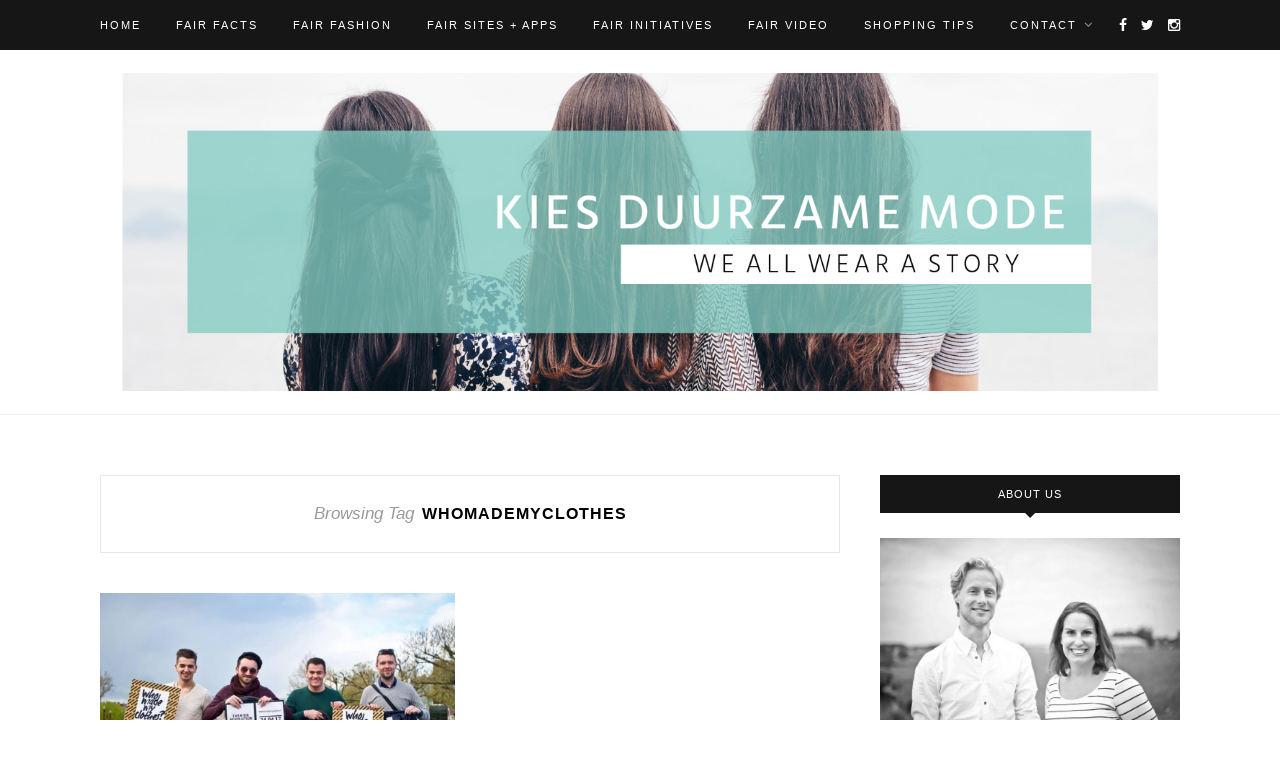

--- FILE ---
content_type: text/html; charset=UTF-8
request_url: https://www.kiesduurzamemode.nu/tag/whomademyclothes/
body_size: 19577
content:
<!DOCTYPE html>
<html lang="nl-NL">
<head>

	<meta charset="UTF-8">
	<meta http-equiv="X-UA-Compatible" content="IE=edge">
	<meta name="viewport" content="width=device-width, initial-scale=1">

	<title>whomademyclothes Archieven - Kies Duurzame Mode</title>

	<link rel="profile" href="http://gmpg.org/xfn/11" />
	
		<link rel="shortcut icon" href="https://www.kiesduurzamemode.nu/wp-content/uploads/2015/10/favicon.png" />
		
	<link rel="alternate" type="application/rss+xml" title="Kies Duurzame Mode RSS Feed" href="https://www.kiesduurzamemode.nu/feed/" />
	<link rel="alternate" type="application/atom+xml" title="Kies Duurzame Mode Atom Feed" href="https://www.kiesduurzamemode.nu/feed/atom/" />
	<link rel="pingback" href="https://www.kiesduurzamemode.nu/xmlrpc.php" />
	
	<meta name='robots' content='index, follow, max-image-preview:large, max-snippet:-1, max-video-preview:-1' />

	<!-- This site is optimized with the Yoast SEO plugin v25.6 - https://yoast.com/wordpress/plugins/seo/ -->
	<link rel="canonical" href="https://www.kiesduurzamemode.nu/tag/whomademyclothes/" />
	<meta property="og:locale" content="nl_NL" />
	<meta property="og:type" content="article" />
	<meta property="og:title" content="whomademyclothes Archieven - Kies Duurzame Mode" />
	<meta property="og:url" content="https://www.kiesduurzamemode.nu/tag/whomademyclothes/" />
	<meta property="og:site_name" content="Kies Duurzame Mode" />
	<meta name="twitter:card" content="summary_large_image" />
	<script type="application/ld+json" class="yoast-schema-graph">{"@context":"https://schema.org","@graph":[{"@type":"CollectionPage","@id":"https://www.kiesduurzamemode.nu/tag/whomademyclothes/","url":"https://www.kiesduurzamemode.nu/tag/whomademyclothes/","name":"whomademyclothes Archieven - Kies Duurzame Mode","isPartOf":{"@id":"https://www.kiesduurzamemode.nu/#website"},"primaryImageOfPage":{"@id":"https://www.kiesduurzamemode.nu/tag/whomademyclothes/#primaryimage"},"image":{"@id":"https://www.kiesduurzamemode.nu/tag/whomademyclothes/#primaryimage"},"thumbnailUrl":"https://www.kiesduurzamemode.nu/wp-content/uploads/jongens-fash-rev-2017.jpg","breadcrumb":{"@id":"https://www.kiesduurzamemode.nu/tag/whomademyclothes/#breadcrumb"},"inLanguage":"nl-NL"},{"@type":"ImageObject","inLanguage":"nl-NL","@id":"https://www.kiesduurzamemode.nu/tag/whomademyclothes/#primaryimage","url":"https://www.kiesduurzamemode.nu/wp-content/uploads/jongens-fash-rev-2017.jpg","contentUrl":"https://www.kiesduurzamemode.nu/wp-content/uploads/jongens-fash-rev-2017.jpg","width":960,"height":695},{"@type":"BreadcrumbList","@id":"https://www.kiesduurzamemode.nu/tag/whomademyclothes/#breadcrumb","itemListElement":[{"@type":"ListItem","position":1,"name":"Home","item":"https://www.kiesduurzamemode.nu/"},{"@type":"ListItem","position":2,"name":"whomademyclothes"}]},{"@type":"WebSite","@id":"https://www.kiesduurzamemode.nu/#website","url":"https://www.kiesduurzamemode.nu/","name":"Kies Duurzame Mode","description":"","potentialAction":[{"@type":"SearchAction","target":{"@type":"EntryPoint","urlTemplate":"https://www.kiesduurzamemode.nu/?s={search_term_string}"},"query-input":{"@type":"PropertyValueSpecification","valueRequired":true,"valueName":"search_term_string"}}],"inLanguage":"nl-NL"}]}</script>
	<!-- / Yoast SEO plugin. -->


<link rel='dns-prefetch' href='//fonts.googleapis.com' />
<link rel="alternate" type="application/rss+xml" title="Kies Duurzame Mode &raquo; feed" href="https://www.kiesduurzamemode.nu/feed/" />
<link rel="alternate" type="application/rss+xml" title="Kies Duurzame Mode &raquo; whomademyclothes tagfeed" href="https://www.kiesduurzamemode.nu/tag/whomademyclothes/feed/" />
<script type="text/javascript">
/* <![CDATA[ */
window._wpemojiSettings = {"baseUrl":"https:\/\/s.w.org\/images\/core\/emoji\/15.0.3\/72x72\/","ext":".png","svgUrl":"https:\/\/s.w.org\/images\/core\/emoji\/15.0.3\/svg\/","svgExt":".svg","source":{"concatemoji":"https:\/\/www.kiesduurzamemode.nu\/wp-includes\/js\/wp-emoji-release.min.js?ver=6.6.4"}};
/*! This file is auto-generated */
!function(i,n){var o,s,e;function c(e){try{var t={supportTests:e,timestamp:(new Date).valueOf()};sessionStorage.setItem(o,JSON.stringify(t))}catch(e){}}function p(e,t,n){e.clearRect(0,0,e.canvas.width,e.canvas.height),e.fillText(t,0,0);var t=new Uint32Array(e.getImageData(0,0,e.canvas.width,e.canvas.height).data),r=(e.clearRect(0,0,e.canvas.width,e.canvas.height),e.fillText(n,0,0),new Uint32Array(e.getImageData(0,0,e.canvas.width,e.canvas.height).data));return t.every(function(e,t){return e===r[t]})}function u(e,t,n){switch(t){case"flag":return n(e,"\ud83c\udff3\ufe0f\u200d\u26a7\ufe0f","\ud83c\udff3\ufe0f\u200b\u26a7\ufe0f")?!1:!n(e,"\ud83c\uddfa\ud83c\uddf3","\ud83c\uddfa\u200b\ud83c\uddf3")&&!n(e,"\ud83c\udff4\udb40\udc67\udb40\udc62\udb40\udc65\udb40\udc6e\udb40\udc67\udb40\udc7f","\ud83c\udff4\u200b\udb40\udc67\u200b\udb40\udc62\u200b\udb40\udc65\u200b\udb40\udc6e\u200b\udb40\udc67\u200b\udb40\udc7f");case"emoji":return!n(e,"\ud83d\udc26\u200d\u2b1b","\ud83d\udc26\u200b\u2b1b")}return!1}function f(e,t,n){var r="undefined"!=typeof WorkerGlobalScope&&self instanceof WorkerGlobalScope?new OffscreenCanvas(300,150):i.createElement("canvas"),a=r.getContext("2d",{willReadFrequently:!0}),o=(a.textBaseline="top",a.font="600 32px Arial",{});return e.forEach(function(e){o[e]=t(a,e,n)}),o}function t(e){var t=i.createElement("script");t.src=e,t.defer=!0,i.head.appendChild(t)}"undefined"!=typeof Promise&&(o="wpEmojiSettingsSupports",s=["flag","emoji"],n.supports={everything:!0,everythingExceptFlag:!0},e=new Promise(function(e){i.addEventListener("DOMContentLoaded",e,{once:!0})}),new Promise(function(t){var n=function(){try{var e=JSON.parse(sessionStorage.getItem(o));if("object"==typeof e&&"number"==typeof e.timestamp&&(new Date).valueOf()<e.timestamp+604800&&"object"==typeof e.supportTests)return e.supportTests}catch(e){}return null}();if(!n){if("undefined"!=typeof Worker&&"undefined"!=typeof OffscreenCanvas&&"undefined"!=typeof URL&&URL.createObjectURL&&"undefined"!=typeof Blob)try{var e="postMessage("+f.toString()+"("+[JSON.stringify(s),u.toString(),p.toString()].join(",")+"));",r=new Blob([e],{type:"text/javascript"}),a=new Worker(URL.createObjectURL(r),{name:"wpTestEmojiSupports"});return void(a.onmessage=function(e){c(n=e.data),a.terminate(),t(n)})}catch(e){}c(n=f(s,u,p))}t(n)}).then(function(e){for(var t in e)n.supports[t]=e[t],n.supports.everything=n.supports.everything&&n.supports[t],"flag"!==t&&(n.supports.everythingExceptFlag=n.supports.everythingExceptFlag&&n.supports[t]);n.supports.everythingExceptFlag=n.supports.everythingExceptFlag&&!n.supports.flag,n.DOMReady=!1,n.readyCallback=function(){n.DOMReady=!0}}).then(function(){return e}).then(function(){var e;n.supports.everything||(n.readyCallback(),(e=n.source||{}).concatemoji?t(e.concatemoji):e.wpemoji&&e.twemoji&&(t(e.twemoji),t(e.wpemoji)))}))}((window,document),window._wpemojiSettings);
/* ]]> */
</script>
<link rel='stylesheet' id='sbi_styles-css' href='https://www.kiesduurzamemode.nu/wp-content/plugins/instagram-feed/css/sbi-styles.min.css?ver=6.10.0' type='text/css' media='all' />
<style id='wp-emoji-styles-inline-css' type='text/css'>

	img.wp-smiley, img.emoji {
		display: inline !important;
		border: none !important;
		box-shadow: none !important;
		height: 1em !important;
		width: 1em !important;
		margin: 0 0.07em !important;
		vertical-align: -0.1em !important;
		background: none !important;
		padding: 0 !important;
	}
</style>
<link rel='stylesheet' id='wp-block-library-css' href='https://www.kiesduurzamemode.nu/wp-includes/css/dist/block-library/style.min.css?ver=6.6.4' type='text/css' media='all' />
<style id='classic-theme-styles-inline-css' type='text/css'>
/*! This file is auto-generated */
.wp-block-button__link{color:#fff;background-color:#32373c;border-radius:9999px;box-shadow:none;text-decoration:none;padding:calc(.667em + 2px) calc(1.333em + 2px);font-size:1.125em}.wp-block-file__button{background:#32373c;color:#fff;text-decoration:none}
</style>
<style id='global-styles-inline-css' type='text/css'>
:root{--wp--preset--aspect-ratio--square: 1;--wp--preset--aspect-ratio--4-3: 4/3;--wp--preset--aspect-ratio--3-4: 3/4;--wp--preset--aspect-ratio--3-2: 3/2;--wp--preset--aspect-ratio--2-3: 2/3;--wp--preset--aspect-ratio--16-9: 16/9;--wp--preset--aspect-ratio--9-16: 9/16;--wp--preset--color--black: #000000;--wp--preset--color--cyan-bluish-gray: #abb8c3;--wp--preset--color--white: #ffffff;--wp--preset--color--pale-pink: #f78da7;--wp--preset--color--vivid-red: #cf2e2e;--wp--preset--color--luminous-vivid-orange: #ff6900;--wp--preset--color--luminous-vivid-amber: #fcb900;--wp--preset--color--light-green-cyan: #7bdcb5;--wp--preset--color--vivid-green-cyan: #00d084;--wp--preset--color--pale-cyan-blue: #8ed1fc;--wp--preset--color--vivid-cyan-blue: #0693e3;--wp--preset--color--vivid-purple: #9b51e0;--wp--preset--gradient--vivid-cyan-blue-to-vivid-purple: linear-gradient(135deg,rgba(6,147,227,1) 0%,rgb(155,81,224) 100%);--wp--preset--gradient--light-green-cyan-to-vivid-green-cyan: linear-gradient(135deg,rgb(122,220,180) 0%,rgb(0,208,130) 100%);--wp--preset--gradient--luminous-vivid-amber-to-luminous-vivid-orange: linear-gradient(135deg,rgba(252,185,0,1) 0%,rgba(255,105,0,1) 100%);--wp--preset--gradient--luminous-vivid-orange-to-vivid-red: linear-gradient(135deg,rgba(255,105,0,1) 0%,rgb(207,46,46) 100%);--wp--preset--gradient--very-light-gray-to-cyan-bluish-gray: linear-gradient(135deg,rgb(238,238,238) 0%,rgb(169,184,195) 100%);--wp--preset--gradient--cool-to-warm-spectrum: linear-gradient(135deg,rgb(74,234,220) 0%,rgb(151,120,209) 20%,rgb(207,42,186) 40%,rgb(238,44,130) 60%,rgb(251,105,98) 80%,rgb(254,248,76) 100%);--wp--preset--gradient--blush-light-purple: linear-gradient(135deg,rgb(255,206,236) 0%,rgb(152,150,240) 100%);--wp--preset--gradient--blush-bordeaux: linear-gradient(135deg,rgb(254,205,165) 0%,rgb(254,45,45) 50%,rgb(107,0,62) 100%);--wp--preset--gradient--luminous-dusk: linear-gradient(135deg,rgb(255,203,112) 0%,rgb(199,81,192) 50%,rgb(65,88,208) 100%);--wp--preset--gradient--pale-ocean: linear-gradient(135deg,rgb(255,245,203) 0%,rgb(182,227,212) 50%,rgb(51,167,181) 100%);--wp--preset--gradient--electric-grass: linear-gradient(135deg,rgb(202,248,128) 0%,rgb(113,206,126) 100%);--wp--preset--gradient--midnight: linear-gradient(135deg,rgb(2,3,129) 0%,rgb(40,116,252) 100%);--wp--preset--font-size--small: 13px;--wp--preset--font-size--medium: 20px;--wp--preset--font-size--large: 36px;--wp--preset--font-size--x-large: 42px;--wp--preset--spacing--20: 0.44rem;--wp--preset--spacing--30: 0.67rem;--wp--preset--spacing--40: 1rem;--wp--preset--spacing--50: 1.5rem;--wp--preset--spacing--60: 2.25rem;--wp--preset--spacing--70: 3.38rem;--wp--preset--spacing--80: 5.06rem;--wp--preset--shadow--natural: 6px 6px 9px rgba(0, 0, 0, 0.2);--wp--preset--shadow--deep: 12px 12px 50px rgba(0, 0, 0, 0.4);--wp--preset--shadow--sharp: 6px 6px 0px rgba(0, 0, 0, 0.2);--wp--preset--shadow--outlined: 6px 6px 0px -3px rgba(255, 255, 255, 1), 6px 6px rgba(0, 0, 0, 1);--wp--preset--shadow--crisp: 6px 6px 0px rgba(0, 0, 0, 1);}:where(.is-layout-flex){gap: 0.5em;}:where(.is-layout-grid){gap: 0.5em;}body .is-layout-flex{display: flex;}.is-layout-flex{flex-wrap: wrap;align-items: center;}.is-layout-flex > :is(*, div){margin: 0;}body .is-layout-grid{display: grid;}.is-layout-grid > :is(*, div){margin: 0;}:where(.wp-block-columns.is-layout-flex){gap: 2em;}:where(.wp-block-columns.is-layout-grid){gap: 2em;}:where(.wp-block-post-template.is-layout-flex){gap: 1.25em;}:where(.wp-block-post-template.is-layout-grid){gap: 1.25em;}.has-black-color{color: var(--wp--preset--color--black) !important;}.has-cyan-bluish-gray-color{color: var(--wp--preset--color--cyan-bluish-gray) !important;}.has-white-color{color: var(--wp--preset--color--white) !important;}.has-pale-pink-color{color: var(--wp--preset--color--pale-pink) !important;}.has-vivid-red-color{color: var(--wp--preset--color--vivid-red) !important;}.has-luminous-vivid-orange-color{color: var(--wp--preset--color--luminous-vivid-orange) !important;}.has-luminous-vivid-amber-color{color: var(--wp--preset--color--luminous-vivid-amber) !important;}.has-light-green-cyan-color{color: var(--wp--preset--color--light-green-cyan) !important;}.has-vivid-green-cyan-color{color: var(--wp--preset--color--vivid-green-cyan) !important;}.has-pale-cyan-blue-color{color: var(--wp--preset--color--pale-cyan-blue) !important;}.has-vivid-cyan-blue-color{color: var(--wp--preset--color--vivid-cyan-blue) !important;}.has-vivid-purple-color{color: var(--wp--preset--color--vivid-purple) !important;}.has-black-background-color{background-color: var(--wp--preset--color--black) !important;}.has-cyan-bluish-gray-background-color{background-color: var(--wp--preset--color--cyan-bluish-gray) !important;}.has-white-background-color{background-color: var(--wp--preset--color--white) !important;}.has-pale-pink-background-color{background-color: var(--wp--preset--color--pale-pink) !important;}.has-vivid-red-background-color{background-color: var(--wp--preset--color--vivid-red) !important;}.has-luminous-vivid-orange-background-color{background-color: var(--wp--preset--color--luminous-vivid-orange) !important;}.has-luminous-vivid-amber-background-color{background-color: var(--wp--preset--color--luminous-vivid-amber) !important;}.has-light-green-cyan-background-color{background-color: var(--wp--preset--color--light-green-cyan) !important;}.has-vivid-green-cyan-background-color{background-color: var(--wp--preset--color--vivid-green-cyan) !important;}.has-pale-cyan-blue-background-color{background-color: var(--wp--preset--color--pale-cyan-blue) !important;}.has-vivid-cyan-blue-background-color{background-color: var(--wp--preset--color--vivid-cyan-blue) !important;}.has-vivid-purple-background-color{background-color: var(--wp--preset--color--vivid-purple) !important;}.has-black-border-color{border-color: var(--wp--preset--color--black) !important;}.has-cyan-bluish-gray-border-color{border-color: var(--wp--preset--color--cyan-bluish-gray) !important;}.has-white-border-color{border-color: var(--wp--preset--color--white) !important;}.has-pale-pink-border-color{border-color: var(--wp--preset--color--pale-pink) !important;}.has-vivid-red-border-color{border-color: var(--wp--preset--color--vivid-red) !important;}.has-luminous-vivid-orange-border-color{border-color: var(--wp--preset--color--luminous-vivid-orange) !important;}.has-luminous-vivid-amber-border-color{border-color: var(--wp--preset--color--luminous-vivid-amber) !important;}.has-light-green-cyan-border-color{border-color: var(--wp--preset--color--light-green-cyan) !important;}.has-vivid-green-cyan-border-color{border-color: var(--wp--preset--color--vivid-green-cyan) !important;}.has-pale-cyan-blue-border-color{border-color: var(--wp--preset--color--pale-cyan-blue) !important;}.has-vivid-cyan-blue-border-color{border-color: var(--wp--preset--color--vivid-cyan-blue) !important;}.has-vivid-purple-border-color{border-color: var(--wp--preset--color--vivid-purple) !important;}.has-vivid-cyan-blue-to-vivid-purple-gradient-background{background: var(--wp--preset--gradient--vivid-cyan-blue-to-vivid-purple) !important;}.has-light-green-cyan-to-vivid-green-cyan-gradient-background{background: var(--wp--preset--gradient--light-green-cyan-to-vivid-green-cyan) !important;}.has-luminous-vivid-amber-to-luminous-vivid-orange-gradient-background{background: var(--wp--preset--gradient--luminous-vivid-amber-to-luminous-vivid-orange) !important;}.has-luminous-vivid-orange-to-vivid-red-gradient-background{background: var(--wp--preset--gradient--luminous-vivid-orange-to-vivid-red) !important;}.has-very-light-gray-to-cyan-bluish-gray-gradient-background{background: var(--wp--preset--gradient--very-light-gray-to-cyan-bluish-gray) !important;}.has-cool-to-warm-spectrum-gradient-background{background: var(--wp--preset--gradient--cool-to-warm-spectrum) !important;}.has-blush-light-purple-gradient-background{background: var(--wp--preset--gradient--blush-light-purple) !important;}.has-blush-bordeaux-gradient-background{background: var(--wp--preset--gradient--blush-bordeaux) !important;}.has-luminous-dusk-gradient-background{background: var(--wp--preset--gradient--luminous-dusk) !important;}.has-pale-ocean-gradient-background{background: var(--wp--preset--gradient--pale-ocean) !important;}.has-electric-grass-gradient-background{background: var(--wp--preset--gradient--electric-grass) !important;}.has-midnight-gradient-background{background: var(--wp--preset--gradient--midnight) !important;}.has-small-font-size{font-size: var(--wp--preset--font-size--small) !important;}.has-medium-font-size{font-size: var(--wp--preset--font-size--medium) !important;}.has-large-font-size{font-size: var(--wp--preset--font-size--large) !important;}.has-x-large-font-size{font-size: var(--wp--preset--font-size--x-large) !important;}
:where(.wp-block-post-template.is-layout-flex){gap: 1.25em;}:where(.wp-block-post-template.is-layout-grid){gap: 1.25em;}
:where(.wp-block-columns.is-layout-flex){gap: 2em;}:where(.wp-block-columns.is-layout-grid){gap: 2em;}
:root :where(.wp-block-pullquote){font-size: 1.5em;line-height: 1.6;}
</style>
<link rel='stylesheet' id='contact-form-7-css' href='https://www.kiesduurzamemode.nu/wp-content/plugins/contact-form-7/includes/css/styles.css?ver=6.0.6' type='text/css' media='all' />
<link rel='stylesheet' id='sp_style-css' href='https://www.kiesduurzamemode.nu/wp-content/themes/redwood/style.css?ver=6.6.4' type='text/css' media='all' />
<link rel='stylesheet' id='fontawesome-css-css' href='https://www.kiesduurzamemode.nu/wp-content/themes/redwood/css/font-awesome.min.css?ver=6.6.4' type='text/css' media='all' />
<link rel='stylesheet' id='bxslider-css-css' href='https://www.kiesduurzamemode.nu/wp-content/themes/redwood/css/jquery.bxslider.css?ver=6.6.4' type='text/css' media='all' />
<link rel='stylesheet' id='responsive-css' href='https://www.kiesduurzamemode.nu/wp-content/themes/redwood/css/responsive.css?ver=6.6.4' type='text/css' media='all' />
<link rel='stylesheet' id='default_body_font-css' href='http://fonts.googleapis.com/css?family=Lora%3A400%2C700%2C400italic%2C700italic&#038;subset=latin%2Clatin-ext&#038;ver=6.6.4' type='text/css' media='all' />
<link rel='stylesheet' id='default_heading_font-css' href='http://fonts.googleapis.com/css?family=Montserrat%3A400%2C700&#038;ver=6.6.4' type='text/css' media='all' />
<script type="text/javascript" src="https://www.kiesduurzamemode.nu/wp-includes/js/jquery/jquery.min.js?ver=3.7.1" id="jquery-core-js"></script>
<script type="text/javascript" src="https://www.kiesduurzamemode.nu/wp-includes/js/jquery/jquery-migrate.min.js?ver=3.4.1" id="jquery-migrate-js"></script>
<link rel="https://api.w.org/" href="https://www.kiesduurzamemode.nu/wp-json/" /><link rel="alternate" title="JSON" type="application/json" href="https://www.kiesduurzamemode.nu/wp-json/wp/v2/tags/25" /><link rel="EditURI" type="application/rsd+xml" title="RSD" href="https://www.kiesduurzamemode.nu/xmlrpc.php?rsd" />
<meta name="generator" content="WordPress 6.6.4" />
    <style type="text/css">
	
		#logo { padding-top:2px; padding-bottom:2px; }
				
						#nav-wrapper .menu li a:hover {  color:; }
		
		#nav-wrapper .menu .sub-menu, #nav-wrapper .menu .children { background: ; }
		#nav-wrapper ul.menu ul a, #nav-wrapper .menu ul ul a {  color:; }
		#nav-wrapper ul.menu ul a:hover, #nav-wrapper .menu ul ul a:hover { color: ; background:; }
		
		.slicknav_nav { background:; }
		.slicknav_nav a { color:; }
		.slicknav_menu .slicknav_icon-bar { background-color:; }
		
		#top-social a { color:; }
		#top-social a:hover { color:; }
		#top-search i { color:; }
		
		.widget-title { background: ; color: ;}
		.widget-title:after { border-top-color:; }
				.social-widget a { color:; }
		.social-widget a:hover { color:; }
		
		#footer { background:; }
		#footer-social a { color:; }
		#footer-social a:hover { color:; }
		#footer-social { border-color:; }
		.copyright { color:; }
		.copyright a { color:; }
		
		.post-header h2 a, .post-header h1 { color:; }
		.title-divider { color:; }
		.post-entry p { color:; }
		.post-entry h1, .post-entry h2, .post-entry h3, .post-entry h4, .post-entry h5, .post-entry h6 { color:; }
		.more-link { color:; }
		a.more-link:hover { color:; }
		.more-line { color:; }
		.more-link:hover > .more-line { color:; }
		.post-share-box.share-buttons a { color:; }
		.post-share-box.share-buttons a:hover { color:; }
		
		.mc4wp-form { background:; }
		.mc4wp-form label { color:; }
		.mc4wp-form button, .mc4wp-form input[type=button], .mc4wp-form input[type=submit] { background:; color:; }
		.mc4wp-form button:hover, .mc4wp-form input[type=button]:hover, .mc4wp-form input[type=submit]:hover { background:; color:; }
		
		a, .post-header .cat a { color:; }
		.post-header .cat a { border-color:; }
		
				/* #sidebar {display:none;}
#main {width: 100%;} */				
    </style>
    
<!-- GOOGLE ANALYTICS -->
<script>
  (function(i,s,o,g,r,a,m){i['GoogleAnalyticsObject']=r;i[r]=i[r]||function(){
  (i[r].q=i[r].q||[]).push(arguments)},i[r].l=1*new Date();a=s.createElement(o),
  m=s.getElementsByTagName(o)[0];a.async=1;a.src=g;m.parentNode.insertBefore(a,m)
  })(window,document,'script','//www.google-analytics.com/analytics.js','ga');

  ga('create', 'UA-40755186-5', 'auto');
  ga('send', 'pageview');

</script>
<!-- /GOOGLE ANALYTICS -->

<script async src="//pagead2.googlesyndication.com/pagead/js/adsbygoogle.js"></script>
<script>
  (adsbygoogle = window.adsbygoogle || []).push({
    google_ad_client: "ca-pub-5720474439642487",
    enable_page_level_ads: true
  });
</script>

</head>

<body class="archive tag tag-whomademyclothes tag-25">

	<div id="top-bar">
		
		<div class="container">
			
			<div id="nav-wrapper">
				<ul id="menu-main-menu" class="menu"><li id="menu-item-345" class="menu-item menu-item-type-custom menu-item-object-custom menu-item-345"><a href="/">Home</a></li>
<li id="menu-item-405" class="menu-item menu-item-type-post_type menu-item-object-page menu-item-405"><a href="https://www.kiesduurzamemode.nu/fair-facts/">Fair Facts</a></li>
<li id="menu-item-402" class="menu-item menu-item-type-post_type menu-item-object-page menu-item-402"><a href="https://www.kiesduurzamemode.nu/fair-fashion/">Fair Fashion</a></li>
<li id="menu-item-397" class="menu-item menu-item-type-post_type menu-item-object-page menu-item-397"><a href="https://www.kiesduurzamemode.nu/fair-fashion-finds/">Fair Sites + Apps</a></li>
<li id="menu-item-401" class="menu-item menu-item-type-post_type menu-item-object-page menu-item-401"><a href="https://www.kiesduurzamemode.nu/fair-initiatives/">Fair Initiatives</a></li>
<li id="menu-item-403" class="menu-item menu-item-type-post_type menu-item-object-page menu-item-403"><a href="https://www.kiesduurzamemode.nu/fair-video/">Fair Video</a></li>
<li id="menu-item-404" class="menu-item menu-item-type-post_type menu-item-object-page menu-item-404"><a href="https://www.kiesduurzamemode.nu/shoppingtips-tricks/">Shopping Tips</a></li>
<li id="menu-item-406" class="menu-item menu-item-type-post_type menu-item-object-page menu-item-has-children menu-item-406"><a href="https://www.kiesduurzamemode.nu/contact/">Contact</a>
<ul class="sub-menu">
	<li id="menu-item-399" class="menu-item menu-item-type-post_type menu-item-object-page menu-item-399"><a href="https://www.kiesduurzamemode.nu/contact/">Contact</a></li>
	<li id="menu-item-398" class="menu-item menu-item-type-post_type menu-item-object-page menu-item-398"><a href="https://www.kiesduurzamemode.nu/about-us/">About Us</a></li>
</ul>
</li>
</ul>			</div>
			
			<div class="menu-mobile"></div>
			
						
						<div id="top-social" class="nosearch">
			
				<a href="http://facebook.com/Kiesduurzamemode" target="_blank"><i class="fa fa-facebook"></i></a>				<a href="http://twitter.com/duurzamemode" target="_blank"><i class="fa fa-twitter"></i></a>				<a href="http://instagram.com/kiesduurzamemode" target="_blank"><i class="fa fa-instagram"></i></a>																																												
			</div>
						
		</div>
		
	</div>
	
	<header id="header" >
		
		<div class="container">
			
			<div id="logo">
				
									
											<h2><a href="https://www.kiesduurzamemode.nu"><img src="https://www.kiesduurzamemode.nu/wp-content/uploads/TWITTERCOVERKIESDUURZAMEMODE.jpg" alt="Kies Duurzame Mode" /></a></h2>
										
								
			</div>
			
		</div>
		
	</header>	
	<div class="container">
		
		<div id="content">
		
			<div id="main" >
			
				<div class="archive-box">
	
					<span>Browsing Tag</span>
					<h1>whomademyclothes</h1>
					
				</div>
			
				<ul class="sp-grid">				
									
										
						<li>
<article id="post-503" class="grid-item post-503 post type-post status-publish format-standard has-post-thumbnail hentry category-events tag-duurzame-mode tag-fashion-revolution tag-fashion-revolution-week tag-kies-duurzame-mode tag-rana-plaza tag-whomademyclothes">
	
		<div class="post-img">
		<a href="https://www.kiesduurzamemode.nu/fashion-revolution-week/"><img width="520" height="400" src="https://www.kiesduurzamemode.nu/wp-content/uploads/jongens-fash-rev-2017-520x400.jpg" class="attachment-misc-thumb size-misc-thumb wp-post-image" alt="" decoding="async" fetchpriority="high" /></a>
	</div>
		
	<div class="post-header">
		
				
					<h2><a href="https://www.kiesduurzamemode.nu/fashion-revolution-week/">Fashion Revolution Week 2017</a></h2>
				
		<span class="title-divider"></span>
		
	</div>
	
	<div class="post-entry">
						
		<p>Vandaag, 24 april, is het 4 jaar geleden dat in Bangladesh de Rana Plaza kledingfabriek instortte, 1133 mensen om het leven kwamen en honderden arbeiders gewond raakten. Om hier bij stil&hellip;</p>
						
	</div>
	
	<div class="list-meta">
		</div>
	
</article>
</li>					
						
						
								
				</ul>				
						
	<div class="pagination">

		<div class="older"></div>
		<div class="newer"></div>
		
	</div>
					
					
								
			</div>

<aside id="sidebar">
	
	<div id="solopine_about_widget-4" class="widget solopine_about_widget"><h4 class="widget-title">About Us</h4>			
			<div class="about-widget">
				
								<div class="about-img">
					<img src="https://www.kiesduurzamemode.nu/wp-content/uploads/Matthijs-en-Jantine-AF-7339-1-768x511-zw.jpg" alt="About Us" />
				</div>
								
								
								<p>Na de ramp in de kledingfabriek in Bangladesh in 2013 werd keer op keer de vraag gesteld: 'Waar kan ik duurzame mode vinden?' Met ons platform en blog willen we consumenten helpen de juiste keuzes te maken. We willen vooral laten zien dat het makkelijker is dan je denkt om trendy duurzame mode te vinden. </p>
								
								<span class="about-autograph"><img src="https://www.kiesduurzamemode.nu/wp-content/uploads/Kiesduurzamemodehandtekening.jpg" alt="" /></span>
								
			</div>
			
		</div><div id="text-2" class="widget widget_text"><h4 class="widget-title">Instagram</h4>			<div class="textwidget">
<div id="sb_instagram"  class="sbi sbi_mob_col_1 sbi_tab_col_2 sbi_col_3" style="width: 100%;"	 data-feedid="sbi_17841402024378796#9"  data-res="auto" data-cols="3" data-colsmobile="1" data-colstablet="2" data-num="9" data-nummobile="" data-item-padding=""	 data-shortcode-atts="{}"  data-postid="" data-locatornonce="bda12e8e04" data-imageaspectratio="1:1" data-sbi-flags="favorLocal">
	
	<div id="sbi_images" >
		<div class="sbi_item sbi_type_carousel sbi_new sbi_transition"
	id="sbi_17968713313603273" data-date="1650829231">
	<div class="sbi_photo_wrap">
		<a class="sbi_photo" href="https://www.instagram.com/p/CcvvHcGjtLw/" target="_blank" rel="noopener nofollow" data-full-res="https://scontent-ams4-1.cdninstagram.com/v/t51.29350-15/279144061_511797877092943_3824363577641275577_n.jpg?_nc_cat=109&#038;ccb=1-7&#038;_nc_sid=18de74&#038;_nc_ohc=jNkDm1JwPeIQ7kNvgExkRgq&#038;_nc_zt=23&#038;_nc_ht=scontent-ams4-1.cdninstagram.com&#038;edm=ANo9K5cEAAAA&#038;_nc_gid=AVifAAqbydw9s5J1hgNx6YV&#038;oh=00_AYDu7dpBP3l7XX5vdvEndLwEG8rCJh2mfQukZKpDOkWtSA&#038;oe=674C3A07" data-img-src-set="{&quot;d&quot;:&quot;https:\/\/scontent-ams4-1.cdninstagram.com\/v\/t51.29350-15\/279144061_511797877092943_3824363577641275577_n.jpg?_nc_cat=109&amp;ccb=1-7&amp;_nc_sid=18de74&amp;_nc_ohc=jNkDm1JwPeIQ7kNvgExkRgq&amp;_nc_zt=23&amp;_nc_ht=scontent-ams4-1.cdninstagram.com&amp;edm=ANo9K5cEAAAA&amp;_nc_gid=AVifAAqbydw9s5J1hgNx6YV&amp;oh=00_AYDu7dpBP3l7XX5vdvEndLwEG8rCJh2mfQukZKpDOkWtSA&amp;oe=674C3A07&quot;,&quot;150&quot;:&quot;https:\/\/scontent-ams4-1.cdninstagram.com\/v\/t51.29350-15\/279144061_511797877092943_3824363577641275577_n.jpg?_nc_cat=109&amp;ccb=1-7&amp;_nc_sid=18de74&amp;_nc_ohc=jNkDm1JwPeIQ7kNvgExkRgq&amp;_nc_zt=23&amp;_nc_ht=scontent-ams4-1.cdninstagram.com&amp;edm=ANo9K5cEAAAA&amp;_nc_gid=AVifAAqbydw9s5J1hgNx6YV&amp;oh=00_AYDu7dpBP3l7XX5vdvEndLwEG8rCJh2mfQukZKpDOkWtSA&amp;oe=674C3A07&quot;,&quot;320&quot;:&quot;https:\/\/scontent-ams4-1.cdninstagram.com\/v\/t51.29350-15\/279144061_511797877092943_3824363577641275577_n.jpg?_nc_cat=109&amp;ccb=1-7&amp;_nc_sid=18de74&amp;_nc_ohc=jNkDm1JwPeIQ7kNvgExkRgq&amp;_nc_zt=23&amp;_nc_ht=scontent-ams4-1.cdninstagram.com&amp;edm=ANo9K5cEAAAA&amp;_nc_gid=AVifAAqbydw9s5J1hgNx6YV&amp;oh=00_AYDu7dpBP3l7XX5vdvEndLwEG8rCJh2mfQukZKpDOkWtSA&amp;oe=674C3A07&quot;,&quot;640&quot;:&quot;https:\/\/scontent-ams4-1.cdninstagram.com\/v\/t51.29350-15\/279144061_511797877092943_3824363577641275577_n.jpg?_nc_cat=109&amp;ccb=1-7&amp;_nc_sid=18de74&amp;_nc_ohc=jNkDm1JwPeIQ7kNvgExkRgq&amp;_nc_zt=23&amp;_nc_ht=scontent-ams4-1.cdninstagram.com&amp;edm=ANo9K5cEAAAA&amp;_nc_gid=AVifAAqbydw9s5J1hgNx6YV&amp;oh=00_AYDu7dpBP3l7XX5vdvEndLwEG8rCJh2mfQukZKpDOkWtSA&amp;oe=674C3A07&quot;}">
			<span class="sbi-screenreader">De verschrikkelijke Rana Plaza ramp in Bangladesh,</span>
			<svg class="svg-inline--fa fa-clone fa-w-16 sbi_lightbox_carousel_icon" aria-hidden="true" aria-label="Clone" data-fa-proƒcessed="" data-prefix="far" data-icon="clone" role="img" xmlns="http://www.w3.org/2000/svg" viewBox="0 0 512 512">
                    <path fill="currentColor" d="M464 0H144c-26.51 0-48 21.49-48 48v48H48c-26.51 0-48 21.49-48 48v320c0 26.51 21.49 48 48 48h320c26.51 0 48-21.49 48-48v-48h48c26.51 0 48-21.49 48-48V48c0-26.51-21.49-48-48-48zM362 464H54a6 6 0 0 1-6-6V150a6 6 0 0 1 6-6h42v224c0 26.51 21.49 48 48 48h224v42a6 6 0 0 1-6 6zm96-96H150a6 6 0 0 1-6-6V54a6 6 0 0 1 6-6h308a6 6 0 0 1 6 6v308a6 6 0 0 1-6 6z"></path>
                </svg>						<img decoding="async" src="https://www.kiesduurzamemode.nu/wp-content/plugins/instagram-feed/img/placeholder.png" alt="De verschrikkelijke Rana Plaza ramp in Bangladesh, vandaag 9 jaar geleden, kostte 1134 arbeiders het leven en meer dan 2500 van hen raakten gewond. Het instortten van de kledingfabriek opende de ogen van velen voor de verschrikkelijke werkomstandigheden van de mensen die onze kleding maken. 
Naast een enorme impact op het milieu en klimaat, heeft de fashion industrie een enorme impact op de levens van velen mensen. Niet alleen vanwege de werkomstandigheden; een leefbaar loon is namelijk essentieel, waar vaak slechts een minimum loon uitgekeerd wordt, waar men absoluut niet van rond kan komen. 

Dankzij Fashion Revolution herdenken we jaarlijks deze dag en kan je als consument in actie komen: be curious, find out &amp; do something!

🔸Vraag je favoriete merk via social media #whomademyclothes 
🔸 kies voor echt duurzame modemerken die online steeds makkelijker te vinden zijn
🔸 reduce, reuse, recycle
🔸 kijk docu’s zoals The True Cost
🔸 sluit je als (beginnend) modemerk / designer aan bij het duurzame modeplatform @cleanunique 

Join the revolution!

#fashrev #fashionrevolution #fashionrevolutionweek #duurzamemode #ranaplaza #bangladesh #kiesduurzamemode 
#fairfashion #sustainablefashion #ethicalfashion #mode #modenieuws #fashionblogger #fashionblog" aria-hidden="true">
		</a>
	</div>
</div><div class="sbi_item sbi_type_image sbi_new sbi_transition"
	id="sbi_17857290038587367" data-date="1624696648">
	<div class="sbi_photo_wrap">
		<a class="sbi_photo" href="https://www.instagram.com/p/CQk7K51jevD/" target="_blank" rel="noopener nofollow" data-full-res="https://scontent-ams4-1.cdninstagram.com/v/t51.29350-15/207967800_1067901157076470_1131855881632002939_n.jpg?_nc_cat=101&#038;ccb=1-7&#038;_nc_sid=18de74&#038;_nc_ohc=KZ5moDeZFdMQ7kNvgGI_q_E&#038;_nc_zt=23&#038;_nc_ht=scontent-ams4-1.cdninstagram.com&#038;edm=ANo9K5cEAAAA&#038;_nc_gid=AVifAAqbydw9s5J1hgNx6YV&#038;oh=00_AYC6GyqfurNH75Rzcq5Cp2zpVncJZh7RTbhdaZx_UZLlKw&#038;oe=674C347E" data-img-src-set="{&quot;d&quot;:&quot;https:\/\/scontent-ams4-1.cdninstagram.com\/v\/t51.29350-15\/207967800_1067901157076470_1131855881632002939_n.jpg?_nc_cat=101&amp;ccb=1-7&amp;_nc_sid=18de74&amp;_nc_ohc=KZ5moDeZFdMQ7kNvgGI_q_E&amp;_nc_zt=23&amp;_nc_ht=scontent-ams4-1.cdninstagram.com&amp;edm=ANo9K5cEAAAA&amp;_nc_gid=AVifAAqbydw9s5J1hgNx6YV&amp;oh=00_AYC6GyqfurNH75Rzcq5Cp2zpVncJZh7RTbhdaZx_UZLlKw&amp;oe=674C347E&quot;,&quot;150&quot;:&quot;https:\/\/scontent-ams4-1.cdninstagram.com\/v\/t51.29350-15\/207967800_1067901157076470_1131855881632002939_n.jpg?_nc_cat=101&amp;ccb=1-7&amp;_nc_sid=18de74&amp;_nc_ohc=KZ5moDeZFdMQ7kNvgGI_q_E&amp;_nc_zt=23&amp;_nc_ht=scontent-ams4-1.cdninstagram.com&amp;edm=ANo9K5cEAAAA&amp;_nc_gid=AVifAAqbydw9s5J1hgNx6YV&amp;oh=00_AYC6GyqfurNH75Rzcq5Cp2zpVncJZh7RTbhdaZx_UZLlKw&amp;oe=674C347E&quot;,&quot;320&quot;:&quot;https:\/\/scontent-ams4-1.cdninstagram.com\/v\/t51.29350-15\/207967800_1067901157076470_1131855881632002939_n.jpg?_nc_cat=101&amp;ccb=1-7&amp;_nc_sid=18de74&amp;_nc_ohc=KZ5moDeZFdMQ7kNvgGI_q_E&amp;_nc_zt=23&amp;_nc_ht=scontent-ams4-1.cdninstagram.com&amp;edm=ANo9K5cEAAAA&amp;_nc_gid=AVifAAqbydw9s5J1hgNx6YV&amp;oh=00_AYC6GyqfurNH75Rzcq5Cp2zpVncJZh7RTbhdaZx_UZLlKw&amp;oe=674C347E&quot;,&quot;640&quot;:&quot;https:\/\/scontent-ams4-1.cdninstagram.com\/v\/t51.29350-15\/207967800_1067901157076470_1131855881632002939_n.jpg?_nc_cat=101&amp;ccb=1-7&amp;_nc_sid=18de74&amp;_nc_ohc=KZ5moDeZFdMQ7kNvgGI_q_E&amp;_nc_zt=23&amp;_nc_ht=scontent-ams4-1.cdninstagram.com&amp;edm=ANo9K5cEAAAA&amp;_nc_gid=AVifAAqbydw9s5J1hgNx6YV&amp;oh=00_AYC6GyqfurNH75Rzcq5Cp2zpVncJZh7RTbhdaZx_UZLlKw&amp;oe=674C347E&quot;}">
			<span class="sbi-screenreader">We are so happy to remind you that the Clean &amp; Uni</span>
									<img decoding="async" src="https://www.kiesduurzamemode.nu/wp-content/plugins/instagram-feed/img/placeholder.png" alt="We are so happy to remind you that the Clean &amp; Unique pop-up store will be open this weekend, June 26th &amp; 27th at Zeedijk 54 in Amsterdam!

Come and check out the beautiful brands and meet the people behind @ramblerstudios @marbleberriez @dailymantra_slowfashion @chickenorpasta.nl @divapowerdp @logocomo &amp; @rgnrk_clothing !

Discover their beautiful stories in the first Clean &amp; Unique Magazine that is launched Friday the 25th. It will be for sale in the pop-up shop.

You get the chance to meet founder &amp; sustainable fashion expert @roosmarieruigrok who’ll be able to answer all of your questions about fair fashion! 

Join the movement, we’ll see you there!

#news #becleanandunique #popup #popupamsterdam #fairfashion #fashionnews #modenieuws #popupstore #amsterdam #fairfashionpopup #sustainable #duurzamemode #duurzamemodemerken #ethicalfashion #duurzamelifestyle #sustainablefashion #sustainablelifestyle #sustainableclothing #duurzaamheid #cleanandunique" aria-hidden="true">
		</a>
	</div>
</div><div class="sbi_item sbi_type_image sbi_new sbi_transition"
	id="sbi_18097986031153922" data-date="1589045061">
	<div class="sbi_photo_wrap">
		<a class="sbi_photo" href="https://www.instagram.com/p/B_-bKeUj-Me/" target="_blank" rel="noopener nofollow" data-full-res="https://scontent-ams4-1.cdninstagram.com/v/t51.2885-15/96150291_172504937388345_1376712020657809310_n.jpg?_nc_cat=110&#038;ccb=1-7&#038;_nc_sid=18de74&#038;_nc_ohc=WAytZttAy0kQ7kNvgFQF_QK&#038;_nc_zt=23&#038;_nc_ht=scontent-ams4-1.cdninstagram.com&#038;edm=ANo9K5cEAAAA&#038;oh=00_AYD_RDVjDlegb7WjXyTWPvP-u-LW-p6zQ2MtIYTZ9o9KZw&#038;oe=674C5600" data-img-src-set="{&quot;d&quot;:&quot;https:\/\/scontent-ams4-1.cdninstagram.com\/v\/t51.2885-15\/96150291_172504937388345_1376712020657809310_n.jpg?_nc_cat=110&amp;ccb=1-7&amp;_nc_sid=18de74&amp;_nc_ohc=WAytZttAy0kQ7kNvgFQF_QK&amp;_nc_zt=23&amp;_nc_ht=scontent-ams4-1.cdninstagram.com&amp;edm=ANo9K5cEAAAA&amp;oh=00_AYD_RDVjDlegb7WjXyTWPvP-u-LW-p6zQ2MtIYTZ9o9KZw&amp;oe=674C5600&quot;,&quot;150&quot;:&quot;https:\/\/scontent-ams4-1.cdninstagram.com\/v\/t51.2885-15\/96150291_172504937388345_1376712020657809310_n.jpg?_nc_cat=110&amp;ccb=1-7&amp;_nc_sid=18de74&amp;_nc_ohc=WAytZttAy0kQ7kNvgFQF_QK&amp;_nc_zt=23&amp;_nc_ht=scontent-ams4-1.cdninstagram.com&amp;edm=ANo9K5cEAAAA&amp;oh=00_AYD_RDVjDlegb7WjXyTWPvP-u-LW-p6zQ2MtIYTZ9o9KZw&amp;oe=674C5600&quot;,&quot;320&quot;:&quot;https:\/\/scontent-ams4-1.cdninstagram.com\/v\/t51.2885-15\/96150291_172504937388345_1376712020657809310_n.jpg?_nc_cat=110&amp;ccb=1-7&amp;_nc_sid=18de74&amp;_nc_ohc=WAytZttAy0kQ7kNvgFQF_QK&amp;_nc_zt=23&amp;_nc_ht=scontent-ams4-1.cdninstagram.com&amp;edm=ANo9K5cEAAAA&amp;oh=00_AYD_RDVjDlegb7WjXyTWPvP-u-LW-p6zQ2MtIYTZ9o9KZw&amp;oe=674C5600&quot;,&quot;640&quot;:&quot;https:\/\/scontent-ams4-1.cdninstagram.com\/v\/t51.2885-15\/96150291_172504937388345_1376712020657809310_n.jpg?_nc_cat=110&amp;ccb=1-7&amp;_nc_sid=18de74&amp;_nc_ohc=WAytZttAy0kQ7kNvgFQF_QK&amp;_nc_zt=23&amp;_nc_ht=scontent-ams4-1.cdninstagram.com&amp;edm=ANo9K5cEAAAA&amp;oh=00_AYD_RDVjDlegb7WjXyTWPvP-u-LW-p6zQ2MtIYTZ9o9KZw&amp;oe=674C5600&quot;}">
			<span class="sbi-screenreader">So many beautiful reasons...
.
#fashionrevolution </span>
									<img decoding="async" src="https://www.kiesduurzamemode.nu/wp-content/plugins/instagram-feed/img/placeholder.png" alt="So many beautiful reasons...
.
#fashionrevolution #whomadeyourclothes #whomademyclothes #whomadethis #supportyourlocals #supportsmallbusiness #sustainablefashion #sustainableliving #fairfashion #thrift #kiesduurzamemode #duurzamemode #motherearth #motherearthlove #moederaarde #happyearth" aria-hidden="true">
		</a>
	</div>
</div><div class="sbi_item sbi_type_image sbi_new sbi_transition"
	id="sbi_17849784662024652" data-date="1587280086">
	<div class="sbi_photo_wrap">
		<a class="sbi_photo" href="https://www.instagram.com/p/B_J0vaNjcdh/" target="_blank" rel="noopener nofollow" data-full-res="https://scontent-ams4-1.cdninstagram.com/v/t51.2885-15/94331610_316553259311556_661397373590552765_n.jpg?_nc_cat=107&#038;ccb=1-7&#038;_nc_sid=18de74&#038;_nc_ohc=8vOGqSxjR8IQ7kNvgETd4Zx&#038;_nc_zt=23&#038;_nc_ht=scontent-ams4-1.cdninstagram.com&#038;edm=ANo9K5cEAAAA&#038;oh=00_AYATLf0RAt_WPrSxNqTTTJo9zIYj2so2jPZn5Bos1VjmMA&#038;oe=674C2BD6" data-img-src-set="{&quot;d&quot;:&quot;https:\/\/scontent-ams4-1.cdninstagram.com\/v\/t51.2885-15\/94331610_316553259311556_661397373590552765_n.jpg?_nc_cat=107&amp;ccb=1-7&amp;_nc_sid=18de74&amp;_nc_ohc=8vOGqSxjR8IQ7kNvgETd4Zx&amp;_nc_zt=23&amp;_nc_ht=scontent-ams4-1.cdninstagram.com&amp;edm=ANo9K5cEAAAA&amp;oh=00_AYATLf0RAt_WPrSxNqTTTJo9zIYj2so2jPZn5Bos1VjmMA&amp;oe=674C2BD6&quot;,&quot;150&quot;:&quot;https:\/\/scontent-ams4-1.cdninstagram.com\/v\/t51.2885-15\/94331610_316553259311556_661397373590552765_n.jpg?_nc_cat=107&amp;ccb=1-7&amp;_nc_sid=18de74&amp;_nc_ohc=8vOGqSxjR8IQ7kNvgETd4Zx&amp;_nc_zt=23&amp;_nc_ht=scontent-ams4-1.cdninstagram.com&amp;edm=ANo9K5cEAAAA&amp;oh=00_AYATLf0RAt_WPrSxNqTTTJo9zIYj2so2jPZn5Bos1VjmMA&amp;oe=674C2BD6&quot;,&quot;320&quot;:&quot;https:\/\/scontent-ams4-1.cdninstagram.com\/v\/t51.2885-15\/94331610_316553259311556_661397373590552765_n.jpg?_nc_cat=107&amp;ccb=1-7&amp;_nc_sid=18de74&amp;_nc_ohc=8vOGqSxjR8IQ7kNvgETd4Zx&amp;_nc_zt=23&amp;_nc_ht=scontent-ams4-1.cdninstagram.com&amp;edm=ANo9K5cEAAAA&amp;oh=00_AYATLf0RAt_WPrSxNqTTTJo9zIYj2so2jPZn5Bos1VjmMA&amp;oe=674C2BD6&quot;,&quot;640&quot;:&quot;https:\/\/scontent-ams4-1.cdninstagram.com\/v\/t51.2885-15\/94331610_316553259311556_661397373590552765_n.jpg?_nc_cat=107&amp;ccb=1-7&amp;_nc_sid=18de74&amp;_nc_ohc=8vOGqSxjR8IQ7kNvgETd4Zx&amp;_nc_zt=23&amp;_nc_ht=scontent-ams4-1.cdninstagram.com&amp;edm=ANo9K5cEAAAA&amp;oh=00_AYATLf0RAt_WPrSxNqTTTJo9zIYj2so2jPZn5Bos1VjmMA&amp;oe=674C2BD6&quot;}">
			<span class="sbi-screenreader">Today is the start of Fashion Revolution Week 2020</span>
									<img decoding="async" src="https://www.kiesduurzamemode.nu/wp-content/plugins/instagram-feed/img/placeholder.png" alt="Today is the start of Fashion Revolution Week 2020. It will shine a light on the steps needed to bring about revolutionary change at this pivotal point in the history of the fashion industry.

Now, more than ever before, the industry is coming under increasing scrutiny and millions of people around the world are expected to participate in Fashion Revolution Week as it moves online.
The Covid-19 crisis has led to major brands and retailers shutting up shop and cancelling supplier payments and orders, without taking responsibility for the workers in their supply chains who mostly lack sick pay, paid leave, adequate health care and have no savings to fall back on.

Beyond the devastating human and economic cost of the global coronavirus pandemic, seven years on from the Rana Plaza factory collapse in Bangladesh, human rights abuses, modern slavery and environmental degradation remain rife within the industry.

Fashion Revolution’s focus this year will be on four key areas: Consumption, Composition, Conditions and Collective Action,  unfolding to start to rebuild a fashion industry that values people over growth and profit and conserves and restores the environment as we come out of the other side of this global crisis.

On 21 April, the fifth edition of the Fashion Transparency Index will be published, the biggest to date, covering 250 of the world’s biggest fashion brands and retailers. The Index will show which brands are leading the way on transparency, which brands have seen the greatest improvement in their scores, and where there is more work to be done.

This moment proves exactly why transparency in the fashion industry is so vital and why we cannot afford to return to business as usual. If major brands and retailers are publishing information about how they do business with their suppliers, then we can hold them to account in situations like this.
Join the Movement!

#fashionrevolutionweek #fashionrevolution #whomademyclothes #sustainablefashion #fairfashion #kiesduurzamemode #sustainability #sustainableliving #fashiontransparencyindex #transparancy #jointhemovement #bethechange" aria-hidden="true">
		</a>
	</div>
</div><div class="sbi_item sbi_type_image sbi_new sbi_transition"
	id="sbi_17865657991523800" data-date="1572614893">
	<div class="sbi_photo_wrap">
		<a class="sbi_photo" href="https://www.instagram.com/p/B4UxGsflIAS/" target="_blank" rel="noopener nofollow" data-full-res="https://scontent-ams2-1.cdninstagram.com/v/t51.2885-15/75000353_142867753669945_5919386902604752528_n.jpg?_nc_cat=104&#038;ccb=1-7&#038;_nc_sid=18de74&#038;_nc_ohc=YwEEiYZ6ExkQ7kNvgGRMDdO&#038;_nc_zt=23&#038;_nc_ht=scontent-ams2-1.cdninstagram.com&#038;edm=ANo9K5cEAAAA&#038;oh=00_AYCcApBeOl4YpKeHfyiZtc1L12ugwJa62GR1H4XhYYyP0w&#038;oe=674C3B99" data-img-src-set="{&quot;d&quot;:&quot;https:\/\/scontent-ams2-1.cdninstagram.com\/v\/t51.2885-15\/75000353_142867753669945_5919386902604752528_n.jpg?_nc_cat=104&amp;ccb=1-7&amp;_nc_sid=18de74&amp;_nc_ohc=YwEEiYZ6ExkQ7kNvgGRMDdO&amp;_nc_zt=23&amp;_nc_ht=scontent-ams2-1.cdninstagram.com&amp;edm=ANo9K5cEAAAA&amp;oh=00_AYCcApBeOl4YpKeHfyiZtc1L12ugwJa62GR1H4XhYYyP0w&amp;oe=674C3B99&quot;,&quot;150&quot;:&quot;https:\/\/scontent-ams2-1.cdninstagram.com\/v\/t51.2885-15\/75000353_142867753669945_5919386902604752528_n.jpg?_nc_cat=104&amp;ccb=1-7&amp;_nc_sid=18de74&amp;_nc_ohc=YwEEiYZ6ExkQ7kNvgGRMDdO&amp;_nc_zt=23&amp;_nc_ht=scontent-ams2-1.cdninstagram.com&amp;edm=ANo9K5cEAAAA&amp;oh=00_AYCcApBeOl4YpKeHfyiZtc1L12ugwJa62GR1H4XhYYyP0w&amp;oe=674C3B99&quot;,&quot;320&quot;:&quot;https:\/\/scontent-ams2-1.cdninstagram.com\/v\/t51.2885-15\/75000353_142867753669945_5919386902604752528_n.jpg?_nc_cat=104&amp;ccb=1-7&amp;_nc_sid=18de74&amp;_nc_ohc=YwEEiYZ6ExkQ7kNvgGRMDdO&amp;_nc_zt=23&amp;_nc_ht=scontent-ams2-1.cdninstagram.com&amp;edm=ANo9K5cEAAAA&amp;oh=00_AYCcApBeOl4YpKeHfyiZtc1L12ugwJa62GR1H4XhYYyP0w&amp;oe=674C3B99&quot;,&quot;640&quot;:&quot;https:\/\/scontent-ams2-1.cdninstagram.com\/v\/t51.2885-15\/75000353_142867753669945_5919386902604752528_n.jpg?_nc_cat=104&amp;ccb=1-7&amp;_nc_sid=18de74&amp;_nc_ohc=YwEEiYZ6ExkQ7kNvgGRMDdO&amp;_nc_zt=23&amp;_nc_ht=scontent-ams2-1.cdninstagram.com&amp;edm=ANo9K5cEAAAA&amp;oh=00_AYCcApBeOl4YpKeHfyiZtc1L12ugwJa62GR1H4XhYYyP0w&amp;oe=674C3B99&quot;}">
			<span class="sbi-screenreader">Bedenk jij altijd eerst wat je precies nodig hebt </span>
									<img decoding="async" src="https://www.kiesduurzamemode.nu/wp-content/plugins/instagram-feed/img/placeholder.png" alt="Bedenk jij altijd eerst wat je precies nodig hebt voordat je een item aanschaft? Met welke kledingstukken in je kast het bijvoorbeeld te combineren is? Of je het volgend jaar nog even mooi zal vinden en hoe goed het blijft na 10 keer wassen?
Met deze vragen in je achterhoofd wordt je minder snel verleid tot een impulsaankoop die je al snel weer verveelt of die snel verwassen is. Vraag hoe, waar, van welk materiaal en door wie je mode-item is gemaakt en dan ben je al goed op weg op de slow fashion road!
.
#kiesduurzamemode #fairfashion #slowfashion #whybeforeyoubuy #fashionrevolution #whomademyclothes #sustainablefashion #sustainableliving #duurzamemode" aria-hidden="true">
		</a>
	</div>
</div><div class="sbi_item sbi_type_image sbi_new sbi_transition"
	id="sbi_18008703631248168" data-date="1571651732">
	<div class="sbi_photo_wrap">
		<a class="sbi_photo" href="https://www.instagram.com/p/B34EBXal2xn/" target="_blank" rel="noopener nofollow" data-full-res="https://scontent-ams4-1.cdninstagram.com/v/t51.2885-15/71027744_230733874572268_3067177328329039748_n.jpg?_nc_cat=105&#038;ccb=1-7&#038;_nc_sid=18de74&#038;_nc_ohc=RsrFTE1pbPcQ7kNvgG9iz8C&#038;_nc_zt=23&#038;_nc_ht=scontent-ams4-1.cdninstagram.com&#038;edm=ANo9K5cEAAAA&#038;oh=00_AYDZo8LwtN373ojoBPPRRqYmUH9VzNIuBr5OOrk0LKzy-w&#038;oe=674C54EC" data-img-src-set="{&quot;d&quot;:&quot;https:\/\/scontent-ams4-1.cdninstagram.com\/v\/t51.2885-15\/71027744_230733874572268_3067177328329039748_n.jpg?_nc_cat=105&amp;ccb=1-7&amp;_nc_sid=18de74&amp;_nc_ohc=RsrFTE1pbPcQ7kNvgG9iz8C&amp;_nc_zt=23&amp;_nc_ht=scontent-ams4-1.cdninstagram.com&amp;edm=ANo9K5cEAAAA&amp;oh=00_AYDZo8LwtN373ojoBPPRRqYmUH9VzNIuBr5OOrk0LKzy-w&amp;oe=674C54EC&quot;,&quot;150&quot;:&quot;https:\/\/scontent-ams4-1.cdninstagram.com\/v\/t51.2885-15\/71027744_230733874572268_3067177328329039748_n.jpg?_nc_cat=105&amp;ccb=1-7&amp;_nc_sid=18de74&amp;_nc_ohc=RsrFTE1pbPcQ7kNvgG9iz8C&amp;_nc_zt=23&amp;_nc_ht=scontent-ams4-1.cdninstagram.com&amp;edm=ANo9K5cEAAAA&amp;oh=00_AYDZo8LwtN373ojoBPPRRqYmUH9VzNIuBr5OOrk0LKzy-w&amp;oe=674C54EC&quot;,&quot;320&quot;:&quot;https:\/\/scontent-ams4-1.cdninstagram.com\/v\/t51.2885-15\/71027744_230733874572268_3067177328329039748_n.jpg?_nc_cat=105&amp;ccb=1-7&amp;_nc_sid=18de74&amp;_nc_ohc=RsrFTE1pbPcQ7kNvgG9iz8C&amp;_nc_zt=23&amp;_nc_ht=scontent-ams4-1.cdninstagram.com&amp;edm=ANo9K5cEAAAA&amp;oh=00_AYDZo8LwtN373ojoBPPRRqYmUH9VzNIuBr5OOrk0LKzy-w&amp;oe=674C54EC&quot;,&quot;640&quot;:&quot;https:\/\/scontent-ams4-1.cdninstagram.com\/v\/t51.2885-15\/71027744_230733874572268_3067177328329039748_n.jpg?_nc_cat=105&amp;ccb=1-7&amp;_nc_sid=18de74&amp;_nc_ohc=RsrFTE1pbPcQ7kNvgG9iz8C&amp;_nc_zt=23&amp;_nc_ht=scontent-ams4-1.cdninstagram.com&amp;edm=ANo9K5cEAAAA&amp;oh=00_AYDZo8LwtN373ojoBPPRRqYmUH9VzNIuBr5OOrk0LKzy-w&amp;oe=674C54EC&quot;}">
			<span class="sbi-screenreader">It’s just common sense!
.
#duurzamemode #kiesduurz</span>
									<img decoding="async" src="https://www.kiesduurzamemode.nu/wp-content/plugins/instagram-feed/img/placeholder.png" alt="It’s just common sense!
.
#duurzamemode #kiesduurzamemode #fairfashion #sustainablelifestyle #climatechange #lovemotherearth #liviafirth #fashionrevolution #ecofashion #whomademyclothes #mondaymood" aria-hidden="true">
		</a>
	</div>
</div><div class="sbi_item sbi_type_image sbi_new sbi_transition"
	id="sbi_17844190975700947" data-date="1570447057">
	<div class="sbi_photo_wrap">
		<a class="sbi_photo" href="https://www.instagram.com/p/B3UKSWyIdob/" target="_blank" rel="noopener nofollow" data-full-res="https://scontent-ams4-1.cdninstagram.com/v/t51.2885-15/70244277_135890264448021_5416913877588328131_n.jpg?_nc_cat=102&#038;ccb=1-7&#038;_nc_sid=18de74&#038;_nc_ohc=daQguLiLnWQQ7kNvgEl2i4G&#038;_nc_zt=23&#038;_nc_ht=scontent-ams4-1.cdninstagram.com&#038;edm=ANo9K5cEAAAA&#038;oh=00_AYAhdW-uC7wpONAuyScLy54vlRZlgvj4ccnsYjzG2FnCzA&#038;oe=674C2DE5" data-img-src-set="{&quot;d&quot;:&quot;https:\/\/scontent-ams4-1.cdninstagram.com\/v\/t51.2885-15\/70244277_135890264448021_5416913877588328131_n.jpg?_nc_cat=102&amp;ccb=1-7&amp;_nc_sid=18de74&amp;_nc_ohc=daQguLiLnWQQ7kNvgEl2i4G&amp;_nc_zt=23&amp;_nc_ht=scontent-ams4-1.cdninstagram.com&amp;edm=ANo9K5cEAAAA&amp;oh=00_AYAhdW-uC7wpONAuyScLy54vlRZlgvj4ccnsYjzG2FnCzA&amp;oe=674C2DE5&quot;,&quot;150&quot;:&quot;https:\/\/scontent-ams4-1.cdninstagram.com\/v\/t51.2885-15\/70244277_135890264448021_5416913877588328131_n.jpg?_nc_cat=102&amp;ccb=1-7&amp;_nc_sid=18de74&amp;_nc_ohc=daQguLiLnWQQ7kNvgEl2i4G&amp;_nc_zt=23&amp;_nc_ht=scontent-ams4-1.cdninstagram.com&amp;edm=ANo9K5cEAAAA&amp;oh=00_AYAhdW-uC7wpONAuyScLy54vlRZlgvj4ccnsYjzG2FnCzA&amp;oe=674C2DE5&quot;,&quot;320&quot;:&quot;https:\/\/scontent-ams4-1.cdninstagram.com\/v\/t51.2885-15\/70244277_135890264448021_5416913877588328131_n.jpg?_nc_cat=102&amp;ccb=1-7&amp;_nc_sid=18de74&amp;_nc_ohc=daQguLiLnWQQ7kNvgEl2i4G&amp;_nc_zt=23&amp;_nc_ht=scontent-ams4-1.cdninstagram.com&amp;edm=ANo9K5cEAAAA&amp;oh=00_AYAhdW-uC7wpONAuyScLy54vlRZlgvj4ccnsYjzG2FnCzA&amp;oe=674C2DE5&quot;,&quot;640&quot;:&quot;https:\/\/scontent-ams4-1.cdninstagram.com\/v\/t51.2885-15\/70244277_135890264448021_5416913877588328131_n.jpg?_nc_cat=102&amp;ccb=1-7&amp;_nc_sid=18de74&amp;_nc_ohc=daQguLiLnWQQ7kNvgEl2i4G&amp;_nc_zt=23&amp;_nc_ht=scontent-ams4-1.cdninstagram.com&amp;edm=ANo9K5cEAAAA&amp;oh=00_AYAhdW-uC7wpONAuyScLy54vlRZlgvj4ccnsYjzG2FnCzA&amp;oe=674C2DE5&quot;}">
			<span class="sbi-screenreader">De zin en onzin over duurzame mode. Een mooi @fash</span>
									<img decoding="async" src="https://www.kiesduurzamemode.nu/wp-content/plugins/instagram-feed/img/placeholder.png" alt="De zin en onzin over duurzame mode. Een mooi @fash_revnld event met @roosmarieruigrok @nanettehogervorst @ashnachhatta  @rosa.van.ederen en @adesgrace op 9 oktober in @pakhuisdezwijger in Amsterdam. Inspiratie en nieuwe kennis opdoen bij deze geweldige vrouwen. Meld je aan op de site van #pakhuisdezwijger.💛
.
#fashionrevolution #fashrev #whomademyclothes #dutchsustainablefashionweek #dsfw #cleanandunique #fairfashion #sustainablefashion #duurzamemode #kiesduurzamemode" aria-hidden="true">
		</a>
	</div>
</div><div class="sbi_item sbi_type_image sbi_new sbi_transition"
	id="sbi_17848460896631922" data-date="1570446250">
	<div class="sbi_photo_wrap">
		<a class="sbi_photo" href="https://www.instagram.com/p/B3UIv3HIKzn/" target="_blank" rel="noopener nofollow" data-full-res="https://scontent-ams2-1.cdninstagram.com/v/t51.2885-15/69586648_248863399355382_5725745936802902848_n.jpg?_nc_cat=111&#038;ccb=1-7&#038;_nc_sid=18de74&#038;_nc_ohc=o6NDkIEq-fUQ7kNvgF6JvgJ&#038;_nc_zt=23&#038;_nc_ht=scontent-ams2-1.cdninstagram.com&#038;edm=ANo9K5cEAAAA&#038;oh=00_AYBejJczGZymk0mWmJoilxTudg7MmogbEK8oGiL3NqNkpA&#038;oe=674C3E2A" data-img-src-set="{&quot;d&quot;:&quot;https:\/\/scontent-ams2-1.cdninstagram.com\/v\/t51.2885-15\/69586648_248863399355382_5725745936802902848_n.jpg?_nc_cat=111&amp;ccb=1-7&amp;_nc_sid=18de74&amp;_nc_ohc=o6NDkIEq-fUQ7kNvgF6JvgJ&amp;_nc_zt=23&amp;_nc_ht=scontent-ams2-1.cdninstagram.com&amp;edm=ANo9K5cEAAAA&amp;oh=00_AYBejJczGZymk0mWmJoilxTudg7MmogbEK8oGiL3NqNkpA&amp;oe=674C3E2A&quot;,&quot;150&quot;:&quot;https:\/\/scontent-ams2-1.cdninstagram.com\/v\/t51.2885-15\/69586648_248863399355382_5725745936802902848_n.jpg?_nc_cat=111&amp;ccb=1-7&amp;_nc_sid=18de74&amp;_nc_ohc=o6NDkIEq-fUQ7kNvgF6JvgJ&amp;_nc_zt=23&amp;_nc_ht=scontent-ams2-1.cdninstagram.com&amp;edm=ANo9K5cEAAAA&amp;oh=00_AYBejJczGZymk0mWmJoilxTudg7MmogbEK8oGiL3NqNkpA&amp;oe=674C3E2A&quot;,&quot;320&quot;:&quot;https:\/\/scontent-ams2-1.cdninstagram.com\/v\/t51.2885-15\/69586648_248863399355382_5725745936802902848_n.jpg?_nc_cat=111&amp;ccb=1-7&amp;_nc_sid=18de74&amp;_nc_ohc=o6NDkIEq-fUQ7kNvgF6JvgJ&amp;_nc_zt=23&amp;_nc_ht=scontent-ams2-1.cdninstagram.com&amp;edm=ANo9K5cEAAAA&amp;oh=00_AYBejJczGZymk0mWmJoilxTudg7MmogbEK8oGiL3NqNkpA&amp;oe=674C3E2A&quot;,&quot;640&quot;:&quot;https:\/\/scontent-ams2-1.cdninstagram.com\/v\/t51.2885-15\/69586648_248863399355382_5725745936802902848_n.jpg?_nc_cat=111&amp;ccb=1-7&amp;_nc_sid=18de74&amp;_nc_ohc=o6NDkIEq-fUQ7kNvgF6JvgJ&amp;_nc_zt=23&amp;_nc_ht=scontent-ams2-1.cdninstagram.com&amp;edm=ANo9K5cEAAAA&amp;oh=00_AYBejJczGZymk0mWmJoilxTudg7MmogbEK8oGiL3NqNkpA&amp;oe=674C3E2A&quot;}">
			<span class="sbi-screenreader">Monday mood met Amber Valetta in de camel Fur-Free</span>
									<img decoding="async" src="https://www.kiesduurzamemode.nu/wp-content/plugins/instagram-feed/img/placeholder.png" alt="Monday mood met Amber Valetta in de camel Fur-Free-Fur coat voor de campagne van @stellamccartney winter ‘19💛
.
#agentsforchange #stellamccartney #ambervalletta #stellawinter19 #johnnydufort #fairfashion #duurzamemode #sustainablefashion #hetkanwel #furfreefur #dutchsustainablefashionweek #dsfw #kiesduurzamemode #mondaymotivation #mondaymood" aria-hidden="true">
		</a>
	</div>
</div><div class="sbi_item sbi_type_image sbi_new sbi_transition"
	id="sbi_17882735608255096" data-date="1535113626">
	<div class="sbi_photo_wrap">
		<a class="sbi_photo" href="https://www.instagram.com/p/Bm3JHXmFWC0/" target="_blank" rel="noopener nofollow" data-full-res="https://scontent-ams4-1.cdninstagram.com/v/t51.2885-15/39389814_638188699908066_920999360886472704_n.jpg?_nc_cat=110&#038;ccb=1-7&#038;_nc_sid=18de74&#038;_nc_ohc=pPNoInwEM44Q7kNvgHb_WYh&#038;_nc_zt=23&#038;_nc_ht=scontent-ams4-1.cdninstagram.com&#038;edm=ANo9K5cEAAAA&#038;oh=00_AYC2O2mK3cDmn-fjRV6GBSNI0yFzjqL1zUN8n0ZcQfWngg&#038;oe=674C38DE" data-img-src-set="{&quot;d&quot;:&quot;https:\/\/scontent-ams4-1.cdninstagram.com\/v\/t51.2885-15\/39389814_638188699908066_920999360886472704_n.jpg?_nc_cat=110&amp;ccb=1-7&amp;_nc_sid=18de74&amp;_nc_ohc=pPNoInwEM44Q7kNvgHb_WYh&amp;_nc_zt=23&amp;_nc_ht=scontent-ams4-1.cdninstagram.com&amp;edm=ANo9K5cEAAAA&amp;oh=00_AYC2O2mK3cDmn-fjRV6GBSNI0yFzjqL1zUN8n0ZcQfWngg&amp;oe=674C38DE&quot;,&quot;150&quot;:&quot;https:\/\/scontent-ams4-1.cdninstagram.com\/v\/t51.2885-15\/39389814_638188699908066_920999360886472704_n.jpg?_nc_cat=110&amp;ccb=1-7&amp;_nc_sid=18de74&amp;_nc_ohc=pPNoInwEM44Q7kNvgHb_WYh&amp;_nc_zt=23&amp;_nc_ht=scontent-ams4-1.cdninstagram.com&amp;edm=ANo9K5cEAAAA&amp;oh=00_AYC2O2mK3cDmn-fjRV6GBSNI0yFzjqL1zUN8n0ZcQfWngg&amp;oe=674C38DE&quot;,&quot;320&quot;:&quot;https:\/\/scontent-ams4-1.cdninstagram.com\/v\/t51.2885-15\/39389814_638188699908066_920999360886472704_n.jpg?_nc_cat=110&amp;ccb=1-7&amp;_nc_sid=18de74&amp;_nc_ohc=pPNoInwEM44Q7kNvgHb_WYh&amp;_nc_zt=23&amp;_nc_ht=scontent-ams4-1.cdninstagram.com&amp;edm=ANo9K5cEAAAA&amp;oh=00_AYC2O2mK3cDmn-fjRV6GBSNI0yFzjqL1zUN8n0ZcQfWngg&amp;oe=674C38DE&quot;,&quot;640&quot;:&quot;https:\/\/scontent-ams4-1.cdninstagram.com\/v\/t51.2885-15\/39389814_638188699908066_920999360886472704_n.jpg?_nc_cat=110&amp;ccb=1-7&amp;_nc_sid=18de74&amp;_nc_ohc=pPNoInwEM44Q7kNvgHb_WYh&amp;_nc_zt=23&amp;_nc_ht=scontent-ams4-1.cdninstagram.com&amp;edm=ANo9K5cEAAAA&amp;oh=00_AYC2O2mK3cDmn-fjRV6GBSNI0yFzjqL1zUN8n0ZcQfWngg&amp;oe=674C38DE&quot;}">
			<span class="sbi-screenreader">5 ways to build a more ethical and sustainable clo</span>
									<img decoding="async" src="https://www.kiesduurzamemode.nu/wp-content/plugins/instagram-feed/img/placeholder.png" alt="5 ways to build a more ethical and sustainable closet! Zo kies je voor #duurzamemode #fairfashion #ethicalfashion #sustainablefashion #kiesduurzamemode #fashion #concious #weallwearastory #whomademyclothes #buylesschoosewellmakeitlast" aria-hidden="true">
		</a>
	</div>
</div>	</div>

	<div id="sbi_load" >

	
			<span class="sbi_follow_btn" >
			<a target="_blank" rel="nofollow noopener" href="https://www.instagram.com/kiesduurzamemode/">
				<svg class="svg-inline--fa fa-instagram fa-w-14" aria-hidden="true" data-fa-processed="" aria-label="Instagram" data-prefix="fab" data-icon="instagram" role="img" viewBox="0 0 448 512">
                    <path fill="currentColor" d="M224.1 141c-63.6 0-114.9 51.3-114.9 114.9s51.3 114.9 114.9 114.9S339 319.5 339 255.9 287.7 141 224.1 141zm0 189.6c-41.1 0-74.7-33.5-74.7-74.7s33.5-74.7 74.7-74.7 74.7 33.5 74.7 74.7-33.6 74.7-74.7 74.7zm146.4-194.3c0 14.9-12 26.8-26.8 26.8-14.9 0-26.8-12-26.8-26.8s12-26.8 26.8-26.8 26.8 12 26.8 26.8zm76.1 27.2c-1.7-35.9-9.9-67.7-36.2-93.9-26.2-26.2-58-34.4-93.9-36.2-37-2.1-147.9-2.1-184.9 0-35.8 1.7-67.6 9.9-93.9 36.1s-34.4 58-36.2 93.9c-2.1 37-2.1 147.9 0 184.9 1.7 35.9 9.9 67.7 36.2 93.9s58 34.4 93.9 36.2c37 2.1 147.9 2.1 184.9 0 35.9-1.7 67.7-9.9 93.9-36.2 26.2-26.2 34.4-58 36.2-93.9 2.1-37 2.1-147.8 0-184.8zM398.8 388c-7.8 19.6-22.9 34.7-42.6 42.6-29.5 11.7-99.5 9-132.1 9s-102.7 2.6-132.1-9c-19.6-7.8-34.7-22.9-42.6-42.6-11.7-29.5-9-99.5-9-132.1s-2.6-102.7 9-132.1c7.8-19.6 22.9-34.7 42.6-42.6 29.5-11.7 99.5-9 132.1-9s102.7-2.6 132.1 9c19.6 7.8 34.7 22.9 42.6 42.6 11.7 29.5 9 99.5 9 132.1s2.7 102.7-9 132.1z"></path>
                </svg>				<span>Volg ons</span>
			</a>
		</span>
	
</div>
		<span class="sbi_resized_image_data" data-feed-id="sbi_17841402024378796#9"
		  data-resized="{&quot;17857290038587367&quot;:{&quot;id&quot;:&quot;207967800_1067901157076470_1131855881632002939_n&quot;,&quot;ratio&quot;:&quot;1.00&quot;,&quot;sizes&quot;:{&quot;full&quot;:640,&quot;low&quot;:320,&quot;thumb&quot;:150},&quot;extension&quot;:&quot;.jpg&quot;},&quot;18097986031153922&quot;:{&quot;id&quot;:&quot;96150291_172504937388345_1376712020657809310_n&quot;,&quot;ratio&quot;:&quot;1.00&quot;,&quot;sizes&quot;:{&quot;full&quot;:640,&quot;low&quot;:320,&quot;thumb&quot;:150},&quot;extension&quot;:&quot;.jpg&quot;},&quot;17849784662024652&quot;:{&quot;id&quot;:&quot;94331610_316553259311556_661397373590552765_n&quot;,&quot;ratio&quot;:&quot;1.00&quot;,&quot;sizes&quot;:{&quot;full&quot;:640,&quot;low&quot;:320,&quot;thumb&quot;:150},&quot;extension&quot;:&quot;.jpg&quot;},&quot;17865657991523800&quot;:{&quot;id&quot;:&quot;75000353_142867753669945_5919386902604752528_n&quot;,&quot;ratio&quot;:&quot;1.00&quot;,&quot;sizes&quot;:{&quot;full&quot;:640,&quot;low&quot;:320,&quot;thumb&quot;:150},&quot;extension&quot;:&quot;.jpg&quot;},&quot;18008703631248168&quot;:{&quot;id&quot;:&quot;71027744_230733874572268_3067177328329039748_n&quot;,&quot;ratio&quot;:&quot;1.00&quot;,&quot;sizes&quot;:{&quot;full&quot;:640,&quot;low&quot;:320,&quot;thumb&quot;:150},&quot;extension&quot;:&quot;.jpg&quot;},&quot;17844190975700947&quot;:{&quot;id&quot;:&quot;70244277_135890264448021_5416913877588328131_n&quot;,&quot;ratio&quot;:&quot;1.00&quot;,&quot;sizes&quot;:{&quot;full&quot;:640,&quot;low&quot;:320,&quot;thumb&quot;:150},&quot;extension&quot;:&quot;.jpg&quot;},&quot;17848460896631922&quot;:{&quot;id&quot;:&quot;69586648_248863399355382_5725745936802902848_n&quot;,&quot;ratio&quot;:&quot;1.00&quot;,&quot;sizes&quot;:{&quot;full&quot;:640,&quot;low&quot;:320,&quot;thumb&quot;:150},&quot;extension&quot;:&quot;.jpg&quot;},&quot;17882735608255096&quot;:{&quot;id&quot;:&quot;39389814_638188699908066_920999360886472704_n&quot;,&quot;ratio&quot;:&quot;1.00&quot;,&quot;sizes&quot;:{&quot;full&quot;:640,&quot;low&quot;:320,&quot;thumb&quot;:150},&quot;extension&quot;:&quot;.jpg&quot;},&quot;17968713313603273&quot;:{&quot;id&quot;:&quot;279144061_511797877092943_3824363577641275577_n&quot;,&quot;ratio&quot;:&quot;1.00&quot;,&quot;sizes&quot;:{&quot;full&quot;:640,&quot;low&quot;:320,&quot;thumb&quot;:150},&quot;extension&quot;:&quot;.jpg&quot;}}">
	</span>
	</div>


</div>
		</div><div id="solopine_facebook_widget-2" class="widget solopine_facebook_widget"><h4 class="widget-title">Find us on Facebook</h4>			<div id="fb-root"></div>
			<script>(function(d, s, id) {
			  var js, fjs = d.getElementsByTagName(s)[0];
			  if (d.getElementById(id)) return;
			  js = d.createElement(s); js.id = id;
			  js.src = "//connect.facebook.net/en_US/sdk.js#xfbml=1&version=v2.3";
			  fjs.parentNode.insertBefore(js, fjs);
			}(document, 'script', 'facebook-jssdk'));</script>
			<div class="fb-page" data-href="http://www.facebook.com/kiesduurzamemode" data-hide-cover="false" data-show-facepile="true" data-show-posts="true"></div>
			
		</div><div id="solopine_social_widget-3" class="widget solopine_social_widget">		
			<div class="social-widget">
																																																							</div>
			
			
		</div>	
</aside>	
		<!-- END CONTENT -->
		</div>
	
	<!-- END CONTAINER -->
	</div>
	
	<div id="instagram-footer">

		<div id="text-3" class="instagram-widget widget_text"><h4 class="instagram-title">Instagram</h4>			<div class="textwidget">
<div id="sb_instagram"  class="sbi sbi_mob_col_1 sbi_tab_col_2 sbi_col_8" style="width: 100%;"	 data-feedid="sbi_17841402024378796#8"  data-res="auto" data-cols="8" data-colsmobile="1" data-colstablet="2" data-num="8" data-nummobile="" data-item-padding=""	 data-shortcode-atts="{&quot;num&quot;:&quot;8&quot;,&quot;cols&quot;:&quot;8&quot;,&quot;showfollow&quot;:&quot;false&quot;}"  data-postid="" data-locatornonce="7f99338789" data-imageaspectratio="1:1" data-sbi-flags="favorLocal">
	
	<div id="sbi_images" >
		<div class="sbi_item sbi_type_carousel sbi_new sbi_transition"
	id="sbi_17968713313603273" data-date="1650829231">
	<div class="sbi_photo_wrap">
		<a class="sbi_photo" href="https://www.instagram.com/p/CcvvHcGjtLw/" target="_blank" rel="noopener nofollow" data-full-res="https://scontent-ams4-1.cdninstagram.com/v/t51.29350-15/279144061_511797877092943_3824363577641275577_n.jpg?_nc_cat=109&#038;ccb=1-7&#038;_nc_sid=18de74&#038;_nc_ohc=jNkDm1JwPeIQ7kNvgExkRgq&#038;_nc_zt=23&#038;_nc_ht=scontent-ams4-1.cdninstagram.com&#038;edm=ANo9K5cEAAAA&#038;_nc_gid=Ayxc55VnCeZLfbfZRHopOcb&#038;oh=00_AYDtQ--p_7_7nL9iMttBfk0AqFqMMzkPLIhhC2sMgOm3vQ&#038;oe=674C3A07" data-img-src-set="{&quot;d&quot;:&quot;https:\/\/scontent-ams4-1.cdninstagram.com\/v\/t51.29350-15\/279144061_511797877092943_3824363577641275577_n.jpg?_nc_cat=109&amp;ccb=1-7&amp;_nc_sid=18de74&amp;_nc_ohc=jNkDm1JwPeIQ7kNvgExkRgq&amp;_nc_zt=23&amp;_nc_ht=scontent-ams4-1.cdninstagram.com&amp;edm=ANo9K5cEAAAA&amp;_nc_gid=Ayxc55VnCeZLfbfZRHopOcb&amp;oh=00_AYDtQ--p_7_7nL9iMttBfk0AqFqMMzkPLIhhC2sMgOm3vQ&amp;oe=674C3A07&quot;,&quot;150&quot;:&quot;https:\/\/scontent-ams4-1.cdninstagram.com\/v\/t51.29350-15\/279144061_511797877092943_3824363577641275577_n.jpg?_nc_cat=109&amp;ccb=1-7&amp;_nc_sid=18de74&amp;_nc_ohc=jNkDm1JwPeIQ7kNvgExkRgq&amp;_nc_zt=23&amp;_nc_ht=scontent-ams4-1.cdninstagram.com&amp;edm=ANo9K5cEAAAA&amp;_nc_gid=Ayxc55VnCeZLfbfZRHopOcb&amp;oh=00_AYDtQ--p_7_7nL9iMttBfk0AqFqMMzkPLIhhC2sMgOm3vQ&amp;oe=674C3A07&quot;,&quot;320&quot;:&quot;https:\/\/scontent-ams4-1.cdninstagram.com\/v\/t51.29350-15\/279144061_511797877092943_3824363577641275577_n.jpg?_nc_cat=109&amp;ccb=1-7&amp;_nc_sid=18de74&amp;_nc_ohc=jNkDm1JwPeIQ7kNvgExkRgq&amp;_nc_zt=23&amp;_nc_ht=scontent-ams4-1.cdninstagram.com&amp;edm=ANo9K5cEAAAA&amp;_nc_gid=Ayxc55VnCeZLfbfZRHopOcb&amp;oh=00_AYDtQ--p_7_7nL9iMttBfk0AqFqMMzkPLIhhC2sMgOm3vQ&amp;oe=674C3A07&quot;,&quot;640&quot;:&quot;https:\/\/scontent-ams4-1.cdninstagram.com\/v\/t51.29350-15\/279144061_511797877092943_3824363577641275577_n.jpg?_nc_cat=109&amp;ccb=1-7&amp;_nc_sid=18de74&amp;_nc_ohc=jNkDm1JwPeIQ7kNvgExkRgq&amp;_nc_zt=23&amp;_nc_ht=scontent-ams4-1.cdninstagram.com&amp;edm=ANo9K5cEAAAA&amp;_nc_gid=Ayxc55VnCeZLfbfZRHopOcb&amp;oh=00_AYDtQ--p_7_7nL9iMttBfk0AqFqMMzkPLIhhC2sMgOm3vQ&amp;oe=674C3A07&quot;}">
			<span class="sbi-screenreader">De verschrikkelijke Rana Plaza ramp in Bangladesh,</span>
			<svg class="svg-inline--fa fa-clone fa-w-16 sbi_lightbox_carousel_icon" aria-hidden="true" aria-label="Clone" data-fa-proƒcessed="" data-prefix="far" data-icon="clone" role="img" xmlns="http://www.w3.org/2000/svg" viewBox="0 0 512 512">
                    <path fill="currentColor" d="M464 0H144c-26.51 0-48 21.49-48 48v48H48c-26.51 0-48 21.49-48 48v320c0 26.51 21.49 48 48 48h320c26.51 0 48-21.49 48-48v-48h48c26.51 0 48-21.49 48-48V48c0-26.51-21.49-48-48-48zM362 464H54a6 6 0 0 1-6-6V150a6 6 0 0 1 6-6h42v224c0 26.51 21.49 48 48 48h224v42a6 6 0 0 1-6 6zm96-96H150a6 6 0 0 1-6-6V54a6 6 0 0 1 6-6h308a6 6 0 0 1 6 6v308a6 6 0 0 1-6 6z"></path>
                </svg>						<img decoding="async" src="https://www.kiesduurzamemode.nu/wp-content/plugins/instagram-feed/img/placeholder.png" alt="De verschrikkelijke Rana Plaza ramp in Bangladesh, vandaag 9 jaar geleden, kostte 1134 arbeiders het leven en meer dan 2500 van hen raakten gewond. Het instortten van de kledingfabriek opende de ogen van velen voor de verschrikkelijke werkomstandigheden van de mensen die onze kleding maken. 
Naast een enorme impact op het milieu en klimaat, heeft de fashion industrie een enorme impact op de levens van velen mensen. Niet alleen vanwege de werkomstandigheden; een leefbaar loon is namelijk essentieel, waar vaak slechts een minimum loon uitgekeerd wordt, waar men absoluut niet van rond kan komen. 

Dankzij Fashion Revolution herdenken we jaarlijks deze dag en kan je als consument in actie komen: be curious, find out &amp; do something!

🔸Vraag je favoriete merk via social media #whomademyclothes 
🔸 kies voor echt duurzame modemerken die online steeds makkelijker te vinden zijn
🔸 reduce, reuse, recycle
🔸 kijk docu’s zoals The True Cost
🔸 sluit je als (beginnend) modemerk / designer aan bij het duurzame modeplatform @cleanunique 

Join the revolution!

#fashrev #fashionrevolution #fashionrevolutionweek #duurzamemode #ranaplaza #bangladesh #kiesduurzamemode 
#fairfashion #sustainablefashion #ethicalfashion #mode #modenieuws #fashionblogger #fashionblog" aria-hidden="true">
		</a>
	</div>
</div><div class="sbi_item sbi_type_image sbi_new sbi_transition"
	id="sbi_17857290038587367" data-date="1624696648">
	<div class="sbi_photo_wrap">
		<a class="sbi_photo" href="https://www.instagram.com/p/CQk7K51jevD/" target="_blank" rel="noopener nofollow" data-full-res="https://scontent-ams4-1.cdninstagram.com/v/t51.29350-15/207967800_1067901157076470_1131855881632002939_n.jpg?_nc_cat=101&#038;ccb=1-7&#038;_nc_sid=18de74&#038;_nc_ohc=KZ5moDeZFdMQ7kNvgGI_q_E&#038;_nc_zt=23&#038;_nc_ht=scontent-ams4-1.cdninstagram.com&#038;edm=ANo9K5cEAAAA&#038;_nc_gid=Ayxc55VnCeZLfbfZRHopOcb&#038;oh=00_AYDe0KJ1VTCx6qm-fQ598Hh-hCrT73ax3x5UuE4hbwnoGQ&#038;oe=674C347E" data-img-src-set="{&quot;d&quot;:&quot;https:\/\/scontent-ams4-1.cdninstagram.com\/v\/t51.29350-15\/207967800_1067901157076470_1131855881632002939_n.jpg?_nc_cat=101&amp;ccb=1-7&amp;_nc_sid=18de74&amp;_nc_ohc=KZ5moDeZFdMQ7kNvgGI_q_E&amp;_nc_zt=23&amp;_nc_ht=scontent-ams4-1.cdninstagram.com&amp;edm=ANo9K5cEAAAA&amp;_nc_gid=Ayxc55VnCeZLfbfZRHopOcb&amp;oh=00_AYDe0KJ1VTCx6qm-fQ598Hh-hCrT73ax3x5UuE4hbwnoGQ&amp;oe=674C347E&quot;,&quot;150&quot;:&quot;https:\/\/scontent-ams4-1.cdninstagram.com\/v\/t51.29350-15\/207967800_1067901157076470_1131855881632002939_n.jpg?_nc_cat=101&amp;ccb=1-7&amp;_nc_sid=18de74&amp;_nc_ohc=KZ5moDeZFdMQ7kNvgGI_q_E&amp;_nc_zt=23&amp;_nc_ht=scontent-ams4-1.cdninstagram.com&amp;edm=ANo9K5cEAAAA&amp;_nc_gid=Ayxc55VnCeZLfbfZRHopOcb&amp;oh=00_AYDe0KJ1VTCx6qm-fQ598Hh-hCrT73ax3x5UuE4hbwnoGQ&amp;oe=674C347E&quot;,&quot;320&quot;:&quot;https:\/\/scontent-ams4-1.cdninstagram.com\/v\/t51.29350-15\/207967800_1067901157076470_1131855881632002939_n.jpg?_nc_cat=101&amp;ccb=1-7&amp;_nc_sid=18de74&amp;_nc_ohc=KZ5moDeZFdMQ7kNvgGI_q_E&amp;_nc_zt=23&amp;_nc_ht=scontent-ams4-1.cdninstagram.com&amp;edm=ANo9K5cEAAAA&amp;_nc_gid=Ayxc55VnCeZLfbfZRHopOcb&amp;oh=00_AYDe0KJ1VTCx6qm-fQ598Hh-hCrT73ax3x5UuE4hbwnoGQ&amp;oe=674C347E&quot;,&quot;640&quot;:&quot;https:\/\/scontent-ams4-1.cdninstagram.com\/v\/t51.29350-15\/207967800_1067901157076470_1131855881632002939_n.jpg?_nc_cat=101&amp;ccb=1-7&amp;_nc_sid=18de74&amp;_nc_ohc=KZ5moDeZFdMQ7kNvgGI_q_E&amp;_nc_zt=23&amp;_nc_ht=scontent-ams4-1.cdninstagram.com&amp;edm=ANo9K5cEAAAA&amp;_nc_gid=Ayxc55VnCeZLfbfZRHopOcb&amp;oh=00_AYDe0KJ1VTCx6qm-fQ598Hh-hCrT73ax3x5UuE4hbwnoGQ&amp;oe=674C347E&quot;}">
			<span class="sbi-screenreader">We are so happy to remind you that the Clean &amp; Uni</span>
									<img decoding="async" src="https://www.kiesduurzamemode.nu/wp-content/plugins/instagram-feed/img/placeholder.png" alt="We are so happy to remind you that the Clean &amp; Unique pop-up store will be open this weekend, June 26th &amp; 27th at Zeedijk 54 in Amsterdam!

Come and check out the beautiful brands and meet the people behind @ramblerstudios @marbleberriez @dailymantra_slowfashion @chickenorpasta.nl @divapowerdp @logocomo &amp; @rgnrk_clothing !

Discover their beautiful stories in the first Clean &amp; Unique Magazine that is launched Friday the 25th. It will be for sale in the pop-up shop.

You get the chance to meet founder &amp; sustainable fashion expert @roosmarieruigrok who’ll be able to answer all of your questions about fair fashion! 

Join the movement, we’ll see you there!

#news #becleanandunique #popup #popupamsterdam #fairfashion #fashionnews #modenieuws #popupstore #amsterdam #fairfashionpopup #sustainable #duurzamemode #duurzamemodemerken #ethicalfashion #duurzamelifestyle #sustainablefashion #sustainablelifestyle #sustainableclothing #duurzaamheid #cleanandunique" aria-hidden="true">
		</a>
	</div>
</div><div class="sbi_item sbi_type_image sbi_new sbi_transition"
	id="sbi_18097986031153922" data-date="1589045061">
	<div class="sbi_photo_wrap">
		<a class="sbi_photo" href="https://www.instagram.com/p/B_-bKeUj-Me/" target="_blank" rel="noopener nofollow" data-full-res="https://scontent-ams4-1.cdninstagram.com/v/t51.2885-15/96150291_172504937388345_1376712020657809310_n.jpg?_nc_cat=110&#038;ccb=1-7&#038;_nc_sid=18de74&#038;_nc_ohc=WAytZttAy0kQ7kNvgFQF_QK&#038;_nc_zt=23&#038;_nc_ht=scontent-ams4-1.cdninstagram.com&#038;edm=ANo9K5cEAAAA&#038;oh=00_AYD_RDVjDlegb7WjXyTWPvP-u-LW-p6zQ2MtIYTZ9o9KZw&#038;oe=674C5600" data-img-src-set="{&quot;d&quot;:&quot;https:\/\/scontent-ams4-1.cdninstagram.com\/v\/t51.2885-15\/96150291_172504937388345_1376712020657809310_n.jpg?_nc_cat=110&amp;ccb=1-7&amp;_nc_sid=18de74&amp;_nc_ohc=WAytZttAy0kQ7kNvgFQF_QK&amp;_nc_zt=23&amp;_nc_ht=scontent-ams4-1.cdninstagram.com&amp;edm=ANo9K5cEAAAA&amp;oh=00_AYD_RDVjDlegb7WjXyTWPvP-u-LW-p6zQ2MtIYTZ9o9KZw&amp;oe=674C5600&quot;,&quot;150&quot;:&quot;https:\/\/scontent-ams4-1.cdninstagram.com\/v\/t51.2885-15\/96150291_172504937388345_1376712020657809310_n.jpg?_nc_cat=110&amp;ccb=1-7&amp;_nc_sid=18de74&amp;_nc_ohc=WAytZttAy0kQ7kNvgFQF_QK&amp;_nc_zt=23&amp;_nc_ht=scontent-ams4-1.cdninstagram.com&amp;edm=ANo9K5cEAAAA&amp;oh=00_AYD_RDVjDlegb7WjXyTWPvP-u-LW-p6zQ2MtIYTZ9o9KZw&amp;oe=674C5600&quot;,&quot;320&quot;:&quot;https:\/\/scontent-ams4-1.cdninstagram.com\/v\/t51.2885-15\/96150291_172504937388345_1376712020657809310_n.jpg?_nc_cat=110&amp;ccb=1-7&amp;_nc_sid=18de74&amp;_nc_ohc=WAytZttAy0kQ7kNvgFQF_QK&amp;_nc_zt=23&amp;_nc_ht=scontent-ams4-1.cdninstagram.com&amp;edm=ANo9K5cEAAAA&amp;oh=00_AYD_RDVjDlegb7WjXyTWPvP-u-LW-p6zQ2MtIYTZ9o9KZw&amp;oe=674C5600&quot;,&quot;640&quot;:&quot;https:\/\/scontent-ams4-1.cdninstagram.com\/v\/t51.2885-15\/96150291_172504937388345_1376712020657809310_n.jpg?_nc_cat=110&amp;ccb=1-7&amp;_nc_sid=18de74&amp;_nc_ohc=WAytZttAy0kQ7kNvgFQF_QK&amp;_nc_zt=23&amp;_nc_ht=scontent-ams4-1.cdninstagram.com&amp;edm=ANo9K5cEAAAA&amp;oh=00_AYD_RDVjDlegb7WjXyTWPvP-u-LW-p6zQ2MtIYTZ9o9KZw&amp;oe=674C5600&quot;}">
			<span class="sbi-screenreader">So many beautiful reasons...
.
#fashionrevolution </span>
									<img decoding="async" src="https://www.kiesduurzamemode.nu/wp-content/plugins/instagram-feed/img/placeholder.png" alt="So many beautiful reasons...
.
#fashionrevolution #whomadeyourclothes #whomademyclothes #whomadethis #supportyourlocals #supportsmallbusiness #sustainablefashion #sustainableliving #fairfashion #thrift #kiesduurzamemode #duurzamemode #motherearth #motherearthlove #moederaarde #happyearth" aria-hidden="true">
		</a>
	</div>
</div><div class="sbi_item sbi_type_image sbi_new sbi_transition"
	id="sbi_17849784662024652" data-date="1587280086">
	<div class="sbi_photo_wrap">
		<a class="sbi_photo" href="https://www.instagram.com/p/B_J0vaNjcdh/" target="_blank" rel="noopener nofollow" data-full-res="https://scontent-ams4-1.cdninstagram.com/v/t51.2885-15/94331610_316553259311556_661397373590552765_n.jpg?_nc_cat=107&#038;ccb=1-7&#038;_nc_sid=18de74&#038;_nc_ohc=8vOGqSxjR8IQ7kNvgETd4Zx&#038;_nc_zt=23&#038;_nc_ht=scontent-ams4-1.cdninstagram.com&#038;edm=ANo9K5cEAAAA&#038;oh=00_AYATLf0RAt_WPrSxNqTTTJo9zIYj2so2jPZn5Bos1VjmMA&#038;oe=674C2BD6" data-img-src-set="{&quot;d&quot;:&quot;https:\/\/scontent-ams4-1.cdninstagram.com\/v\/t51.2885-15\/94331610_316553259311556_661397373590552765_n.jpg?_nc_cat=107&amp;ccb=1-7&amp;_nc_sid=18de74&amp;_nc_ohc=8vOGqSxjR8IQ7kNvgETd4Zx&amp;_nc_zt=23&amp;_nc_ht=scontent-ams4-1.cdninstagram.com&amp;edm=ANo9K5cEAAAA&amp;oh=00_AYATLf0RAt_WPrSxNqTTTJo9zIYj2so2jPZn5Bos1VjmMA&amp;oe=674C2BD6&quot;,&quot;150&quot;:&quot;https:\/\/scontent-ams4-1.cdninstagram.com\/v\/t51.2885-15\/94331610_316553259311556_661397373590552765_n.jpg?_nc_cat=107&amp;ccb=1-7&amp;_nc_sid=18de74&amp;_nc_ohc=8vOGqSxjR8IQ7kNvgETd4Zx&amp;_nc_zt=23&amp;_nc_ht=scontent-ams4-1.cdninstagram.com&amp;edm=ANo9K5cEAAAA&amp;oh=00_AYATLf0RAt_WPrSxNqTTTJo9zIYj2so2jPZn5Bos1VjmMA&amp;oe=674C2BD6&quot;,&quot;320&quot;:&quot;https:\/\/scontent-ams4-1.cdninstagram.com\/v\/t51.2885-15\/94331610_316553259311556_661397373590552765_n.jpg?_nc_cat=107&amp;ccb=1-7&amp;_nc_sid=18de74&amp;_nc_ohc=8vOGqSxjR8IQ7kNvgETd4Zx&amp;_nc_zt=23&amp;_nc_ht=scontent-ams4-1.cdninstagram.com&amp;edm=ANo9K5cEAAAA&amp;oh=00_AYATLf0RAt_WPrSxNqTTTJo9zIYj2so2jPZn5Bos1VjmMA&amp;oe=674C2BD6&quot;,&quot;640&quot;:&quot;https:\/\/scontent-ams4-1.cdninstagram.com\/v\/t51.2885-15\/94331610_316553259311556_661397373590552765_n.jpg?_nc_cat=107&amp;ccb=1-7&amp;_nc_sid=18de74&amp;_nc_ohc=8vOGqSxjR8IQ7kNvgETd4Zx&amp;_nc_zt=23&amp;_nc_ht=scontent-ams4-1.cdninstagram.com&amp;edm=ANo9K5cEAAAA&amp;oh=00_AYATLf0RAt_WPrSxNqTTTJo9zIYj2so2jPZn5Bos1VjmMA&amp;oe=674C2BD6&quot;}">
			<span class="sbi-screenreader">Today is the start of Fashion Revolution Week 2020</span>
									<img decoding="async" src="https://www.kiesduurzamemode.nu/wp-content/plugins/instagram-feed/img/placeholder.png" alt="Today is the start of Fashion Revolution Week 2020. It will shine a light on the steps needed to bring about revolutionary change at this pivotal point in the history of the fashion industry.

Now, more than ever before, the industry is coming under increasing scrutiny and millions of people around the world are expected to participate in Fashion Revolution Week as it moves online.
The Covid-19 crisis has led to major brands and retailers shutting up shop and cancelling supplier payments and orders, without taking responsibility for the workers in their supply chains who mostly lack sick pay, paid leave, adequate health care and have no savings to fall back on.

Beyond the devastating human and economic cost of the global coronavirus pandemic, seven years on from the Rana Plaza factory collapse in Bangladesh, human rights abuses, modern slavery and environmental degradation remain rife within the industry.

Fashion Revolution’s focus this year will be on four key areas: Consumption, Composition, Conditions and Collective Action,  unfolding to start to rebuild a fashion industry that values people over growth and profit and conserves and restores the environment as we come out of the other side of this global crisis.

On 21 April, the fifth edition of the Fashion Transparency Index will be published, the biggest to date, covering 250 of the world’s biggest fashion brands and retailers. The Index will show which brands are leading the way on transparency, which brands have seen the greatest improvement in their scores, and where there is more work to be done.

This moment proves exactly why transparency in the fashion industry is so vital and why we cannot afford to return to business as usual. If major brands and retailers are publishing information about how they do business with their suppliers, then we can hold them to account in situations like this.
Join the Movement!

#fashionrevolutionweek #fashionrevolution #whomademyclothes #sustainablefashion #fairfashion #kiesduurzamemode #sustainability #sustainableliving #fashiontransparencyindex #transparancy #jointhemovement #bethechange" aria-hidden="true">
		</a>
	</div>
</div><div class="sbi_item sbi_type_image sbi_new sbi_transition"
	id="sbi_17865657991523800" data-date="1572614893">
	<div class="sbi_photo_wrap">
		<a class="sbi_photo" href="https://www.instagram.com/p/B4UxGsflIAS/" target="_blank" rel="noopener nofollow" data-full-res="https://scontent-ams2-1.cdninstagram.com/v/t51.2885-15/75000353_142867753669945_5919386902604752528_n.jpg?_nc_cat=104&#038;ccb=1-7&#038;_nc_sid=18de74&#038;_nc_ohc=YwEEiYZ6ExkQ7kNvgGRMDdO&#038;_nc_zt=23&#038;_nc_ht=scontent-ams2-1.cdninstagram.com&#038;edm=ANo9K5cEAAAA&#038;oh=00_AYCcApBeOl4YpKeHfyiZtc1L12ugwJa62GR1H4XhYYyP0w&#038;oe=674C3B99" data-img-src-set="{&quot;d&quot;:&quot;https:\/\/scontent-ams2-1.cdninstagram.com\/v\/t51.2885-15\/75000353_142867753669945_5919386902604752528_n.jpg?_nc_cat=104&amp;ccb=1-7&amp;_nc_sid=18de74&amp;_nc_ohc=YwEEiYZ6ExkQ7kNvgGRMDdO&amp;_nc_zt=23&amp;_nc_ht=scontent-ams2-1.cdninstagram.com&amp;edm=ANo9K5cEAAAA&amp;oh=00_AYCcApBeOl4YpKeHfyiZtc1L12ugwJa62GR1H4XhYYyP0w&amp;oe=674C3B99&quot;,&quot;150&quot;:&quot;https:\/\/scontent-ams2-1.cdninstagram.com\/v\/t51.2885-15\/75000353_142867753669945_5919386902604752528_n.jpg?_nc_cat=104&amp;ccb=1-7&amp;_nc_sid=18de74&amp;_nc_ohc=YwEEiYZ6ExkQ7kNvgGRMDdO&amp;_nc_zt=23&amp;_nc_ht=scontent-ams2-1.cdninstagram.com&amp;edm=ANo9K5cEAAAA&amp;oh=00_AYCcApBeOl4YpKeHfyiZtc1L12ugwJa62GR1H4XhYYyP0w&amp;oe=674C3B99&quot;,&quot;320&quot;:&quot;https:\/\/scontent-ams2-1.cdninstagram.com\/v\/t51.2885-15\/75000353_142867753669945_5919386902604752528_n.jpg?_nc_cat=104&amp;ccb=1-7&amp;_nc_sid=18de74&amp;_nc_ohc=YwEEiYZ6ExkQ7kNvgGRMDdO&amp;_nc_zt=23&amp;_nc_ht=scontent-ams2-1.cdninstagram.com&amp;edm=ANo9K5cEAAAA&amp;oh=00_AYCcApBeOl4YpKeHfyiZtc1L12ugwJa62GR1H4XhYYyP0w&amp;oe=674C3B99&quot;,&quot;640&quot;:&quot;https:\/\/scontent-ams2-1.cdninstagram.com\/v\/t51.2885-15\/75000353_142867753669945_5919386902604752528_n.jpg?_nc_cat=104&amp;ccb=1-7&amp;_nc_sid=18de74&amp;_nc_ohc=YwEEiYZ6ExkQ7kNvgGRMDdO&amp;_nc_zt=23&amp;_nc_ht=scontent-ams2-1.cdninstagram.com&amp;edm=ANo9K5cEAAAA&amp;oh=00_AYCcApBeOl4YpKeHfyiZtc1L12ugwJa62GR1H4XhYYyP0w&amp;oe=674C3B99&quot;}">
			<span class="sbi-screenreader">Bedenk jij altijd eerst wat je precies nodig hebt </span>
									<img decoding="async" src="https://www.kiesduurzamemode.nu/wp-content/plugins/instagram-feed/img/placeholder.png" alt="Bedenk jij altijd eerst wat je precies nodig hebt voordat je een item aanschaft? Met welke kledingstukken in je kast het bijvoorbeeld te combineren is? Of je het volgend jaar nog even mooi zal vinden en hoe goed het blijft na 10 keer wassen?
Met deze vragen in je achterhoofd wordt je minder snel verleid tot een impulsaankoop die je al snel weer verveelt of die snel verwassen is. Vraag hoe, waar, van welk materiaal en door wie je mode-item is gemaakt en dan ben je al goed op weg op de slow fashion road!
.
#kiesduurzamemode #fairfashion #slowfashion #whybeforeyoubuy #fashionrevolution #whomademyclothes #sustainablefashion #sustainableliving #duurzamemode" aria-hidden="true">
		</a>
	</div>
</div><div class="sbi_item sbi_type_image sbi_new sbi_transition"
	id="sbi_18008703631248168" data-date="1571651732">
	<div class="sbi_photo_wrap">
		<a class="sbi_photo" href="https://www.instagram.com/p/B34EBXal2xn/" target="_blank" rel="noopener nofollow" data-full-res="https://scontent-ams4-1.cdninstagram.com/v/t51.2885-15/71027744_230733874572268_3067177328329039748_n.jpg?_nc_cat=105&#038;ccb=1-7&#038;_nc_sid=18de74&#038;_nc_ohc=RsrFTE1pbPcQ7kNvgG9iz8C&#038;_nc_zt=23&#038;_nc_ht=scontent-ams4-1.cdninstagram.com&#038;edm=ANo9K5cEAAAA&#038;oh=00_AYDZo8LwtN373ojoBPPRRqYmUH9VzNIuBr5OOrk0LKzy-w&#038;oe=674C54EC" data-img-src-set="{&quot;d&quot;:&quot;https:\/\/scontent-ams4-1.cdninstagram.com\/v\/t51.2885-15\/71027744_230733874572268_3067177328329039748_n.jpg?_nc_cat=105&amp;ccb=1-7&amp;_nc_sid=18de74&amp;_nc_ohc=RsrFTE1pbPcQ7kNvgG9iz8C&amp;_nc_zt=23&amp;_nc_ht=scontent-ams4-1.cdninstagram.com&amp;edm=ANo9K5cEAAAA&amp;oh=00_AYDZo8LwtN373ojoBPPRRqYmUH9VzNIuBr5OOrk0LKzy-w&amp;oe=674C54EC&quot;,&quot;150&quot;:&quot;https:\/\/scontent-ams4-1.cdninstagram.com\/v\/t51.2885-15\/71027744_230733874572268_3067177328329039748_n.jpg?_nc_cat=105&amp;ccb=1-7&amp;_nc_sid=18de74&amp;_nc_ohc=RsrFTE1pbPcQ7kNvgG9iz8C&amp;_nc_zt=23&amp;_nc_ht=scontent-ams4-1.cdninstagram.com&amp;edm=ANo9K5cEAAAA&amp;oh=00_AYDZo8LwtN373ojoBPPRRqYmUH9VzNIuBr5OOrk0LKzy-w&amp;oe=674C54EC&quot;,&quot;320&quot;:&quot;https:\/\/scontent-ams4-1.cdninstagram.com\/v\/t51.2885-15\/71027744_230733874572268_3067177328329039748_n.jpg?_nc_cat=105&amp;ccb=1-7&amp;_nc_sid=18de74&amp;_nc_ohc=RsrFTE1pbPcQ7kNvgG9iz8C&amp;_nc_zt=23&amp;_nc_ht=scontent-ams4-1.cdninstagram.com&amp;edm=ANo9K5cEAAAA&amp;oh=00_AYDZo8LwtN373ojoBPPRRqYmUH9VzNIuBr5OOrk0LKzy-w&amp;oe=674C54EC&quot;,&quot;640&quot;:&quot;https:\/\/scontent-ams4-1.cdninstagram.com\/v\/t51.2885-15\/71027744_230733874572268_3067177328329039748_n.jpg?_nc_cat=105&amp;ccb=1-7&amp;_nc_sid=18de74&amp;_nc_ohc=RsrFTE1pbPcQ7kNvgG9iz8C&amp;_nc_zt=23&amp;_nc_ht=scontent-ams4-1.cdninstagram.com&amp;edm=ANo9K5cEAAAA&amp;oh=00_AYDZo8LwtN373ojoBPPRRqYmUH9VzNIuBr5OOrk0LKzy-w&amp;oe=674C54EC&quot;}">
			<span class="sbi-screenreader">It’s just common sense!
.
#duurzamemode #kiesduurz</span>
									<img decoding="async" src="https://www.kiesduurzamemode.nu/wp-content/plugins/instagram-feed/img/placeholder.png" alt="It’s just common sense!
.
#duurzamemode #kiesduurzamemode #fairfashion #sustainablelifestyle #climatechange #lovemotherearth #liviafirth #fashionrevolution #ecofashion #whomademyclothes #mondaymood" aria-hidden="true">
		</a>
	</div>
</div><div class="sbi_item sbi_type_image sbi_new sbi_transition"
	id="sbi_17844190975700947" data-date="1570447057">
	<div class="sbi_photo_wrap">
		<a class="sbi_photo" href="https://www.instagram.com/p/B3UKSWyIdob/" target="_blank" rel="noopener nofollow" data-full-res="https://scontent-ams4-1.cdninstagram.com/v/t51.2885-15/70244277_135890264448021_5416913877588328131_n.jpg?_nc_cat=102&#038;ccb=1-7&#038;_nc_sid=18de74&#038;_nc_ohc=daQguLiLnWQQ7kNvgEl2i4G&#038;_nc_zt=23&#038;_nc_ht=scontent-ams4-1.cdninstagram.com&#038;edm=ANo9K5cEAAAA&#038;oh=00_AYAhdW-uC7wpONAuyScLy54vlRZlgvj4ccnsYjzG2FnCzA&#038;oe=674C2DE5" data-img-src-set="{&quot;d&quot;:&quot;https:\/\/scontent-ams4-1.cdninstagram.com\/v\/t51.2885-15\/70244277_135890264448021_5416913877588328131_n.jpg?_nc_cat=102&amp;ccb=1-7&amp;_nc_sid=18de74&amp;_nc_ohc=daQguLiLnWQQ7kNvgEl2i4G&amp;_nc_zt=23&amp;_nc_ht=scontent-ams4-1.cdninstagram.com&amp;edm=ANo9K5cEAAAA&amp;oh=00_AYAhdW-uC7wpONAuyScLy54vlRZlgvj4ccnsYjzG2FnCzA&amp;oe=674C2DE5&quot;,&quot;150&quot;:&quot;https:\/\/scontent-ams4-1.cdninstagram.com\/v\/t51.2885-15\/70244277_135890264448021_5416913877588328131_n.jpg?_nc_cat=102&amp;ccb=1-7&amp;_nc_sid=18de74&amp;_nc_ohc=daQguLiLnWQQ7kNvgEl2i4G&amp;_nc_zt=23&amp;_nc_ht=scontent-ams4-1.cdninstagram.com&amp;edm=ANo9K5cEAAAA&amp;oh=00_AYAhdW-uC7wpONAuyScLy54vlRZlgvj4ccnsYjzG2FnCzA&amp;oe=674C2DE5&quot;,&quot;320&quot;:&quot;https:\/\/scontent-ams4-1.cdninstagram.com\/v\/t51.2885-15\/70244277_135890264448021_5416913877588328131_n.jpg?_nc_cat=102&amp;ccb=1-7&amp;_nc_sid=18de74&amp;_nc_ohc=daQguLiLnWQQ7kNvgEl2i4G&amp;_nc_zt=23&amp;_nc_ht=scontent-ams4-1.cdninstagram.com&amp;edm=ANo9K5cEAAAA&amp;oh=00_AYAhdW-uC7wpONAuyScLy54vlRZlgvj4ccnsYjzG2FnCzA&amp;oe=674C2DE5&quot;,&quot;640&quot;:&quot;https:\/\/scontent-ams4-1.cdninstagram.com\/v\/t51.2885-15\/70244277_135890264448021_5416913877588328131_n.jpg?_nc_cat=102&amp;ccb=1-7&amp;_nc_sid=18de74&amp;_nc_ohc=daQguLiLnWQQ7kNvgEl2i4G&amp;_nc_zt=23&amp;_nc_ht=scontent-ams4-1.cdninstagram.com&amp;edm=ANo9K5cEAAAA&amp;oh=00_AYAhdW-uC7wpONAuyScLy54vlRZlgvj4ccnsYjzG2FnCzA&amp;oe=674C2DE5&quot;}">
			<span class="sbi-screenreader">De zin en onzin over duurzame mode. Een mooi @fash</span>
									<img decoding="async" src="https://www.kiesduurzamemode.nu/wp-content/plugins/instagram-feed/img/placeholder.png" alt="De zin en onzin over duurzame mode. Een mooi @fash_revnld event met @roosmarieruigrok @nanettehogervorst @ashnachhatta  @rosa.van.ederen en @adesgrace op 9 oktober in @pakhuisdezwijger in Amsterdam. Inspiratie en nieuwe kennis opdoen bij deze geweldige vrouwen. Meld je aan op de site van #pakhuisdezwijger.💛
.
#fashionrevolution #fashrev #whomademyclothes #dutchsustainablefashionweek #dsfw #cleanandunique #fairfashion #sustainablefashion #duurzamemode #kiesduurzamemode" aria-hidden="true">
		</a>
	</div>
</div><div class="sbi_item sbi_type_image sbi_new sbi_transition"
	id="sbi_17848460896631922" data-date="1570446250">
	<div class="sbi_photo_wrap">
		<a class="sbi_photo" href="https://www.instagram.com/p/B3UIv3HIKzn/" target="_blank" rel="noopener nofollow" data-full-res="https://scontent-ams2-1.cdninstagram.com/v/t51.2885-15/69586648_248863399355382_5725745936802902848_n.jpg?_nc_cat=111&#038;ccb=1-7&#038;_nc_sid=18de74&#038;_nc_ohc=o6NDkIEq-fUQ7kNvgF6JvgJ&#038;_nc_zt=23&#038;_nc_ht=scontent-ams2-1.cdninstagram.com&#038;edm=ANo9K5cEAAAA&#038;oh=00_AYBejJczGZymk0mWmJoilxTudg7MmogbEK8oGiL3NqNkpA&#038;oe=674C3E2A" data-img-src-set="{&quot;d&quot;:&quot;https:\/\/scontent-ams2-1.cdninstagram.com\/v\/t51.2885-15\/69586648_248863399355382_5725745936802902848_n.jpg?_nc_cat=111&amp;ccb=1-7&amp;_nc_sid=18de74&amp;_nc_ohc=o6NDkIEq-fUQ7kNvgF6JvgJ&amp;_nc_zt=23&amp;_nc_ht=scontent-ams2-1.cdninstagram.com&amp;edm=ANo9K5cEAAAA&amp;oh=00_AYBejJczGZymk0mWmJoilxTudg7MmogbEK8oGiL3NqNkpA&amp;oe=674C3E2A&quot;,&quot;150&quot;:&quot;https:\/\/scontent-ams2-1.cdninstagram.com\/v\/t51.2885-15\/69586648_248863399355382_5725745936802902848_n.jpg?_nc_cat=111&amp;ccb=1-7&amp;_nc_sid=18de74&amp;_nc_ohc=o6NDkIEq-fUQ7kNvgF6JvgJ&amp;_nc_zt=23&amp;_nc_ht=scontent-ams2-1.cdninstagram.com&amp;edm=ANo9K5cEAAAA&amp;oh=00_AYBejJczGZymk0mWmJoilxTudg7MmogbEK8oGiL3NqNkpA&amp;oe=674C3E2A&quot;,&quot;320&quot;:&quot;https:\/\/scontent-ams2-1.cdninstagram.com\/v\/t51.2885-15\/69586648_248863399355382_5725745936802902848_n.jpg?_nc_cat=111&amp;ccb=1-7&amp;_nc_sid=18de74&amp;_nc_ohc=o6NDkIEq-fUQ7kNvgF6JvgJ&amp;_nc_zt=23&amp;_nc_ht=scontent-ams2-1.cdninstagram.com&amp;edm=ANo9K5cEAAAA&amp;oh=00_AYBejJczGZymk0mWmJoilxTudg7MmogbEK8oGiL3NqNkpA&amp;oe=674C3E2A&quot;,&quot;640&quot;:&quot;https:\/\/scontent-ams2-1.cdninstagram.com\/v\/t51.2885-15\/69586648_248863399355382_5725745936802902848_n.jpg?_nc_cat=111&amp;ccb=1-7&amp;_nc_sid=18de74&amp;_nc_ohc=o6NDkIEq-fUQ7kNvgF6JvgJ&amp;_nc_zt=23&amp;_nc_ht=scontent-ams2-1.cdninstagram.com&amp;edm=ANo9K5cEAAAA&amp;oh=00_AYBejJczGZymk0mWmJoilxTudg7MmogbEK8oGiL3NqNkpA&amp;oe=674C3E2A&quot;}">
			<span class="sbi-screenreader">Monday mood met Amber Valetta in de camel Fur-Free</span>
									<img decoding="async" src="https://www.kiesduurzamemode.nu/wp-content/plugins/instagram-feed/img/placeholder.png" alt="Monday mood met Amber Valetta in de camel Fur-Free-Fur coat voor de campagne van @stellamccartney winter ‘19💛
.
#agentsforchange #stellamccartney #ambervalletta #stellawinter19 #johnnydufort #fairfashion #duurzamemode #sustainablefashion #hetkanwel #furfreefur #dutchsustainablefashionweek #dsfw #kiesduurzamemode #mondaymotivation #mondaymood" aria-hidden="true">
		</a>
	</div>
</div>	</div>

	<div id="sbi_load" >

	
	
</div>
		<span class="sbi_resized_image_data" data-feed-id="sbi_17841402024378796#8"
		  data-resized="{&quot;17857290038587367&quot;:{&quot;id&quot;:&quot;207967800_1067901157076470_1131855881632002939_n&quot;,&quot;ratio&quot;:&quot;1.00&quot;,&quot;sizes&quot;:{&quot;full&quot;:640,&quot;low&quot;:320,&quot;thumb&quot;:150},&quot;extension&quot;:&quot;.jpg&quot;},&quot;18097986031153922&quot;:{&quot;id&quot;:&quot;96150291_172504937388345_1376712020657809310_n&quot;,&quot;ratio&quot;:&quot;1.00&quot;,&quot;sizes&quot;:{&quot;full&quot;:640,&quot;low&quot;:320,&quot;thumb&quot;:150},&quot;extension&quot;:&quot;.jpg&quot;},&quot;17849784662024652&quot;:{&quot;id&quot;:&quot;94331610_316553259311556_661397373590552765_n&quot;,&quot;ratio&quot;:&quot;1.00&quot;,&quot;sizes&quot;:{&quot;full&quot;:640,&quot;low&quot;:320,&quot;thumb&quot;:150},&quot;extension&quot;:&quot;.jpg&quot;},&quot;17865657991523800&quot;:{&quot;id&quot;:&quot;75000353_142867753669945_5919386902604752528_n&quot;,&quot;ratio&quot;:&quot;1.00&quot;,&quot;sizes&quot;:{&quot;full&quot;:640,&quot;low&quot;:320,&quot;thumb&quot;:150},&quot;extension&quot;:&quot;.jpg&quot;},&quot;18008703631248168&quot;:{&quot;id&quot;:&quot;71027744_230733874572268_3067177328329039748_n&quot;,&quot;ratio&quot;:&quot;1.00&quot;,&quot;sizes&quot;:{&quot;full&quot;:640,&quot;low&quot;:320,&quot;thumb&quot;:150},&quot;extension&quot;:&quot;.jpg&quot;},&quot;17844190975700947&quot;:{&quot;id&quot;:&quot;70244277_135890264448021_5416913877588328131_n&quot;,&quot;ratio&quot;:&quot;1.00&quot;,&quot;sizes&quot;:{&quot;full&quot;:640,&quot;low&quot;:320,&quot;thumb&quot;:150},&quot;extension&quot;:&quot;.jpg&quot;},&quot;17848460896631922&quot;:{&quot;id&quot;:&quot;69586648_248863399355382_5725745936802902848_n&quot;,&quot;ratio&quot;:&quot;1.00&quot;,&quot;sizes&quot;:{&quot;full&quot;:640,&quot;low&quot;:320,&quot;thumb&quot;:150},&quot;extension&quot;:&quot;.jpg&quot;},&quot;17968713313603273&quot;:{&quot;id&quot;:&quot;279144061_511797877092943_3824363577641275577_n&quot;,&quot;ratio&quot;:&quot;1.00&quot;,&quot;sizes&quot;:{&quot;full&quot;:640,&quot;low&quot;:320,&quot;thumb&quot;:150},&quot;extension&quot;:&quot;.jpg&quot;}}">
	</span>
	</div>


</div>
		</div>		
	</div>
	
	<footer id="footer">
		
		<div class="container">
			
						
			<div id="footer-copyright">

				<p class="copyright">© 2017 - Copyright De Woordspinners</p>
				
			</div>
			
		</div>
		
	</footer>
	
	<!-- Instagram Feed JS -->
<script type="text/javascript">
var sbiajaxurl = "https://www.kiesduurzamemode.nu/wp-admin/admin-ajax.php";
</script>
<script type="text/javascript" src="https://www.kiesduurzamemode.nu/wp-includes/js/dist/hooks.min.js?ver=2810c76e705dd1a53b18" id="wp-hooks-js"></script>
<script type="text/javascript" src="https://www.kiesduurzamemode.nu/wp-includes/js/dist/i18n.min.js?ver=5e580eb46a90c2b997e6" id="wp-i18n-js"></script>
<script type="text/javascript" id="wp-i18n-js-after">
/* <![CDATA[ */
wp.i18n.setLocaleData( { 'text direction\u0004ltr': [ 'ltr' ] } );
/* ]]> */
</script>
<script type="text/javascript" src="https://www.kiesduurzamemode.nu/wp-content/plugins/contact-form-7/includes/swv/js/index.js?ver=6.0.6" id="swv-js"></script>
<script type="text/javascript" id="contact-form-7-js-translations">
/* <![CDATA[ */
( function( domain, translations ) {
	var localeData = translations.locale_data[ domain ] || translations.locale_data.messages;
	localeData[""].domain = domain;
	wp.i18n.setLocaleData( localeData, domain );
} )( "contact-form-7", {"translation-revision-date":"2025-04-10 10:07:10+0000","generator":"GlotPress\/4.0.1","domain":"messages","locale_data":{"messages":{"":{"domain":"messages","plural-forms":"nplurals=2; plural=n != 1;","lang":"nl"},"This contact form is placed in the wrong place.":["Dit contactformulier staat op de verkeerde plek."],"Error:":["Fout:"]}},"comment":{"reference":"includes\/js\/index.js"}} );
/* ]]> */
</script>
<script type="text/javascript" id="contact-form-7-js-before">
/* <![CDATA[ */
var wpcf7 = {
    "api": {
        "root": "https:\/\/www.kiesduurzamemode.nu\/wp-json\/",
        "namespace": "contact-form-7\/v1"
    }
};
/* ]]> */
</script>
<script type="text/javascript" src="https://www.kiesduurzamemode.nu/wp-content/plugins/contact-form-7/includes/js/index.js?ver=6.0.6" id="contact-form-7-js"></script>
<script type="text/javascript" src="https://www.kiesduurzamemode.nu/wp-content/themes/redwood/js/jquery.slicknav.min.js?ver=6.6.4" id="slicknav-js"></script>
<script type="text/javascript" src="https://www.kiesduurzamemode.nu/wp-content/themes/redwood/js/jquery.bxslider.min.js?ver=6.6.4" id="bxslider-js"></script>
<script type="text/javascript" src="https://www.kiesduurzamemode.nu/wp-content/themes/redwood/js/fitvids.js?ver=6.6.4" id="fitvids-js"></script>
<script type="text/javascript" src="https://www.kiesduurzamemode.nu/wp-content/themes/redwood/js/solopine.js?ver=6.6.4" id="sp_scripts-js"></script>
<script type="text/javascript" id="sbi_scripts-js-extra">
/* <![CDATA[ */
var sb_instagram_js_options = {"font_method":"svg","resized_url":"https:\/\/www.kiesduurzamemode.nu\/wp-content\/uploads\/sb-instagram-feed-images\/","placeholder":"https:\/\/www.kiesduurzamemode.nu\/wp-content\/plugins\/instagram-feed\/img\/placeholder.png","ajax_url":"https:\/\/www.kiesduurzamemode.nu\/wp-admin\/admin-ajax.php"};
/* ]]> */
</script>
<script type="text/javascript" src="https://www.kiesduurzamemode.nu/wp-content/plugins/instagram-feed/js/sbi-scripts.min.js?ver=6.10.0" id="sbi_scripts-js"></script>
	
</body>

</html>

--- FILE ---
content_type: text/html; charset=utf-8
request_url: https://www.google.com/recaptcha/api2/aframe
body_size: 258
content:
<!DOCTYPE HTML><html><head><meta http-equiv="content-type" content="text/html; charset=UTF-8"></head><body><script nonce="y-TlvTzX8N99Irsf4S3GOA">/** Anti-fraud and anti-abuse applications only. See google.com/recaptcha */ try{var clients={'sodar':'https://pagead2.googlesyndication.com/pagead/sodar?'};window.addEventListener("message",function(a){try{if(a.source===window.parent){var b=JSON.parse(a.data);var c=clients[b['id']];if(c){var d=document.createElement('img');d.src=c+b['params']+'&rc='+(localStorage.getItem("rc::a")?sessionStorage.getItem("rc::b"):"");window.document.body.appendChild(d);sessionStorage.setItem("rc::e",parseInt(sessionStorage.getItem("rc::e")||0)+1);localStorage.setItem("rc::h",'1768394717395');}}}catch(b){}});window.parent.postMessage("_grecaptcha_ready", "*");}catch(b){}</script></body></html>